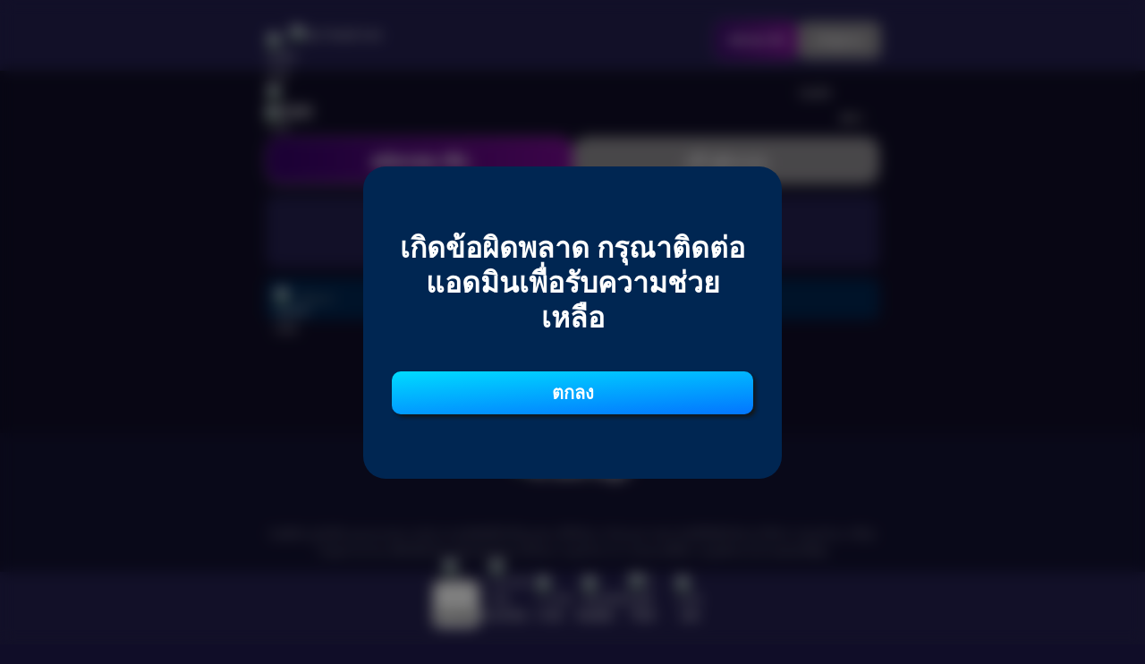

--- FILE ---
content_type: text/html
request_url: https://adisikha.com/franzosisches-pop-lied-2000er-2.html
body_size: 1146
content:
<!doctype html><html lang="th"><head><meta charset="utf-8"/><link rel="stylesheet" href="/cssVariables/theme-default.css?v=1762001233332"/><link rel="icon" href="https://appbox.wieoa3es7u.com/public/img/favicon/favicon.ico"/><meta name="viewport" content="width=device-width,initial-scale=1,user-scalable=no,viewport-fit=cover"/><link rel="apple-touch-icon" href="https://appbox.wieoa3es7u.com/public/img/favicon/logo192.png"/><link rel="stylesheet" href="https://cdnjs.cloudflare.com/ajax/libs/semantic-ui/2.4.1/semantic.min.css"/><link rel="manifest" href="/manifest.json"/><title>FAH999: รวมเกมสล็อต PG Soft แท้ โบนัสแตกง่าย แจกรางวัลใหญ่ทุกวัน</title><meta name="description" content="FAH999 สัมผัสประสบการณ์การเล่นเกมสล็อต PG Soft ของแท้กับ FAH999 เว็บตรงอันดับหนึ่งในไทย ลุ้นโบนัสแตกง่าย รางวัลใหญ่แจกจริง พร้อมโปรโมชั่นสุดคุ้มที่คุณไม่ควรพลาด!"><meta name="keywords" content="Fah999"/><meta property="og:url" content="https://adisikha.com/"><meta property="og:type" content="website"><meta property="og:title" content="FAH999: รวมเกมสล็อต PG Soft แท้ โบนัสแตกง่าย แจกรางวัลใหญ่ทุกวัน"><meta property="og:description" content="FAH999 สัมผัสประสบการณ์การเล่นเกมสล็อต PG Soft ของแท้กับ FAH999 เว็บตรงอันดับหนึ่งในไทย ลุ้นโบนัสแตกง่าย รางวัลใหญ่แจกจริง พร้อมโปรโมชั่นสุดคุ้มที่คุณไม่ควรพลาด!"><meta property="og:image" content="https://appbox.kgh8d3t1km.com/public/img/thumbnail/thumbnail.webp"><meta name="twitter:card" content="summary_large_image"><meta property="twitter:domain" content="https://adisikha.com/"><meta property="twitter:url" content="https://adisikha.com/"><meta name="twitter:title" content="FAH999: รวมเกมสล็อต PG Soft แท้ โบนัสแตกง่าย แจกรางวัลใหญ่ทุกวัน"><meta name="twitter:description" content="FAH999 สัมผัสประสบการณ์การเล่นเกมสล็อต PG Soft ของแท้กับ FAH999 เว็บตรงอันดับหนึ่งในไทย ลุ้นโบนัสแตกง่าย รางวัลใหญ่แจกจริง พร้อมโปรโมชั่นสุดคุ้มที่คุณไม่ควรพลาด!"><meta name="twitter:image" content="https://appbox.kgh8d3t1km.com/public/img/thumbnail/thumbnail.webp"><link rel="canonical" href="https://adisikha.com/"><meta name="google-site-verification" content="Avog04EKZG6pJAVR8dhJg0SuVluCKgBzZUCDVDscreA"/><script defer="defer" src="/static/js/main.0634ecad.js"></script><link href="/static/css/main.c538db58.css" rel="stylesheet"></head><body><noscript>You need to enable JavaScript to run this app.</noscript><div id="root"></div><script>async function loadUrl(c,e="javascript"){return console.log("load script",c),new Promise((async(a,t)=>{console.log("start fetch",c),fetch(c).then((c=>{if(!c.headers.get("Content-Type").includes(e))throw new Error(`dismatch type ${e}`);a()})).catch((c=>{console.log("error",c),t()}))}))}async function loadMainScriptWithFallback(){try{console.log("load main script with fb");const c=document.querySelector('script[src^="/static/js/main."]');await loadUrl(c.src),console.log("Main script loaded successfully!")}catch(c){console.error("Main script failed to load. Loading backup script...",c);const e=document.createElement("script");e.src=`/static/js/main_backup.js?cache_buster=${(new Date).getTime()}`,e.defer=!0,document.head.appendChild(e)}}async function loadLinkCssWithFallback(){try{const c=document.querySelector('link[href^="/static/css/main."]');await loadUrl(c.href,"css"),console.log("Main css linked successfully!")}catch(c){console.error("Main css failed to link. Loading backup css...",c);const e=document.createElement("link");e.href=`/static/css/main_backup.css?cache_buster=${(new Date).getTime()}`,e.rel="stylesheet",document.head.appendChild(e)}}function loadFallback(){loadMainScriptWithFallback(),loadLinkCssWithFallback()}loadFallback()</script></body></html>

--- FILE ---
content_type: text/css
request_url: https://adisikha.com/cssVariables/theme-default.css?v=1762001233332
body_size: 17353
content:
:root {
  /* common ==> start */
  /* header ==> start */
  --wallet-detail-bal: linear-gradient(to right, #350bc8, #8633c3, #b72dbc);
  --wallet-detail-comm: linear-gradient(to right, #d7437c, #f6b56b);
  --wallet-radius: var(--main-radius);
  --wallet-txt: var(--main-txt);
  --marquee-txt: var(--main-txt);
  --wallet-shadow: none;
  --wallet-border: none;
  --language-flag-light-border: 1px solid #ffffff;
  --language-flag-light-shadow: none;
  --navBrandLogo-txt: var(--main-txt);
  --wallet-login-shadow: var(--wallet-shadow);
  --wallet-register-shadow: var(--wallet-shadow);
  --wallet-txt-hover: var(--theme-txt);
  --wallet-shadow-hover: var(--wallet-shadow);
  --wallet-shadow-active: var(--wallet-shadow);
  --wallet-login-shadow-hover: var(--wallet-login-shadow);
  --wallet-login-shadow-active: var(--wallet-login-shadow);
  --wallet-register-shadow-hover: var(--wallet-register-shadow);
  --wallet-register-shadow-active: var(--wallet-register-shadow);
  /* header ==> end */

  /* footer ==> start */
  --footer-container: #242050;
  --footer-selected-item-bg: #ffffff;
  --footer-selected-item-shadow: 0px -2px 5px 0px #131617;
  --footer-item-txt: #fff;
  --footer-item-selected-txt: #000000;
  --footer-selected-item-border: none;
  /* footer ==> end */

  /* modal ==> start */
  --content-modal-bg: linear-gradient(181deg, #002652 0.5%, #03091b 135.29%);
  --enterPin-modal-bg: #041126;
  --lineVerifiedMobile-modal-bg: #041126;
  --resetPin-modal-bg: #041126;
  --setPin-modal-bg: #041126;
  --signIn-modal-bg: #041126;
  --signUp-modal-bg: #041126;
  --enterPin-modal-shadow: 7px 7px 10px 0px rgba(19, 22, 23, 0.5);
  --enterPin-modal-border: none;
  --lineVerifiedMobile-modal-shadow: 7px 7px 10px 0px rgba(19, 22, 23, 0.5);
  --lineVerifiedMobile-modal-border: none;
  --resetPin-modal-shadow: 7px 7px 10px 0px rgba(19, 22, 23, 0.5);
  --resetPin-modal-border: none;
  --setPin-modal-shadow: 7px 7px 10px 0px rgba(19, 22, 23, 0.5);
  --setPin-modal-border: none;
  --signIn-modal-shadow: 7px 7px 10px 0px rgba(19, 22, 23, 0.5);
  --signIn-modal-border: none;
  --signUp-modal-shadow: 7px 7px 10px 0px rgba(19, 22, 23, 0.5);
  --signUp-modal-border: none;
  /* modal ==> end */

  /* newbankmodal ==> start */
  --newBankModal-title: #000000;
  --newBankModal-hint-txt: rgba(0, 0, 0, 0.5);
  --newBankModal-btn-add-bg: #1c2131;
  --newBankModal-btn-add-txt: #ffffff;
  /* newbankmodal ==> end */

  /* languagemodal ==> start */
  --language-modal-shadow: 7px 7px 10px 0px rgba(19, 22, 23, 0.5);
  --language-modal-border: none;
  --language-modal-bg: var(--content-modal-bg);
  --language-flag-shadow: 2px 2px 2px rgba(0, 0, 0, 0.25);
  --language-modal-title: #ffffff;
  --language-modal-line: #ffffff40;
  --language-btn-txt: #ffffff;
  --language-btn-txt-selected: #ffffff;
  --language-btn-bg: #141723;
  --language-btn-bg-selected: linear-gradient(
    90deg,
    #360269 3.44%,
    #760991 96.71%
  );
  --language-btn-border: none;
  --language-btn-shadow: none;
  --language-btn-bg-selected-border: 1px solid #fb97ff;
  --language-btn-bg-selected-shadow: none;
  /* languagemodal ==> end */

  /* verifygoogleauthmodal ==> start */
  --verifyGoogleAuthModal-bg: #ffffff;
  --verifyGoogleAuthModal-shadow: none;
  --verifyGoogleAuthModal-border: none;
  --verifyGoogleAuthModal-title: #141723;
  --verifyGoogleAuthModal-sub-title: #757575;
  --pinItem-focus-googleAuth-border: 1px solid #f9b734;
  --pinItem-googleAuth-bg: #f4f5f7;
  --pinItem-googleAuth-shadow: none;
  --pinItem-googleAuth-border: none;
  --pinItem-googleAuth-input-txt: #757575;
  /* verifygoogleauthmodal ==> end */

  /* sidemenu ==> start */
  --side-menu-bg: #242050;
  --side-menu-nav-bg: #002652;
  --side-menu-nav-border: none;
  --side-menu-nav-shadow: 0px 2px 5px 0px #131617;
  --side-menu-home-bg: #151f3f;
  --side-menu-home-border: 1px solid #34befd;
  --side-menu-home-shadow: 3px 3px 4px 0px #131617;
  --side-menu-home-txt: #f0f3fc;
  --side-menu-brand-txt: #f0f3fc;
  --language-flag-dark-border: 1px solid #ffffff;
  --language-flag-dark-shadow: none;
  --marquee-txt-dark: #141723;
  --side-menu-item-txt: #f0f3fc;
  --side-menu-item-separator: #141723;
  --side-menu-wallet-bg: linear-gradient(176deg, #00d8ff 3.44%, #0378ff 96.71%);
  --side-menu-wallet-border: none;
  --side-menu-wallet-shadow: none;
  --side-menu-topup-bg: linear-gradient(176deg, #00d8ff 3.44%, #0378ff 96.71%);
  --side-menu-topup-shadow: none;
  --side-menu-topup-border: none;
  --side-menu-withdraw-bg: #002652;
  --side-menu-withdraw-shadow: none;
  --side-menu-withdraw-border: none;
  --side-menu-topup-text: #ffffff;
  --side-menu-withdraw-text: #ffffff;
  --sideMenuItem-bg: transparent;
  --sideMenuItem-shadow: none;
  --sideMenuItem-border: none;
  --sideMenu-fund-card-name: #ffffff;
  --sideMenu-fund-card-bal-title: #ffffff;
  --sideMenu-fund-card-bal-value: #ffffff;
  --sideMenu-fund-card-withdraw-bal-value: #ffffff;
  --sideMenu-expand-collapse-title-txt: var(--side-menu-item-txt);
  --side-menu-group-bg: #131232;
  --side-menu-separator: #545865;
  --side-menu-group-border: none;
  --side-menu-group-shadow: none;
  /* sidemenu ==> end */

  /* tab ==> start */
  --tab-item-bg: #918e93;
  --tab-item-selected-bg: linear-gradient(90deg, #360269 3.44%, #760991 96.71%);
  --tab-item-selected-shadow: 0px 4px 4px 0px rgba(0, 0, 0, 0.25);
  --tab-item-txt: #ffffff;
  --tab-item-selected-txt: #ffffff;
  --tab-txt-selected: #ffffff;
  --tab-txt-unSelected: #707070;
  --tab-selected-bg: linear-gradient(93deg, #e38642 0.48%, #d81414 100.37%);
  --form-radius: 30px;
  --form-border: var(--main-border);
  --form-shadow: var(--main-shadow);
  --form-bg: #161a23;
  --form-label: var(--main-txt);
  --form-item-bg: var(--main-bg);
  --form-item-radius: 30px;
  --form-item-border: var(--main-border);
  --form-item-shadow: var(--main-shadow);
  --loginMain-tab-item-txt: #ffffff;
  --tab-item-border: none;
  --tab-item-shadow: none;
  --tab-item-selected-border: none;
  /* tab ==> end */

  /* background ==> start */
  --main-bg: #100d28;
  --wallet-login-bg: #918e93;
  --wallet-login-txt: #ffffff;
  --wallet-login-border: none;
  --wallet-register-bg: linear-gradient(90deg, #360269 3.44%, #760991 96.71%);
  --wallet-register-txt: #ffffff;
  --wallet-register-border: 1px solid #fb97ff;
  --wallet-bg: linear-gradient(176deg, #00d8ff 3.44%, #0378ff 96.71%);
  --sub-bg: #000000;
  --main-modal-bg: rgba(0, 0, 0, 0.25);
  --bottom-modal-bg: rgba(255, 255, 255, 0.8);
  --main-inpage-modal-bg: "transparent";
  --bank-bg: #ffffff;
  --main-bottom-shadow: linear-gradient(
    180deg,
    rgba(28, 33, 49, 0) 0%,
    var(--main-bg) 24.22%
  );
  --new-sub-bg: #141723;
  --theme-bg: var(--main-bg);
  --wallet-signup-login-bg: var(--wallet-register-bg);
  --wallet-signup-login-border: var(--wallet-register-border);
  --wallet-signup-login-shadow: var(--wallet-shadow);
  --wallet-signup-login-txt: var(--wallet-register-txt);
  --wallet-login-bg-hover: var(--wallet-login-bg);
  --wallet-login-bg-active: var(--wallet-login-bg);
  --wallet-login-txt-hover: var(--wallet-login-txt);
  --wallet-register-bg-hover: var(--wallet-register-bg);
  --wallet-register-bg-active: var(--wallet-register-bg);
  --wallet-register-txt-hover: var(--wallet-register-txt);
  --wallet-bg-hover: var(--wallet-bg);
  --wallet-bg-active: var(--wallet-bg);
  /* background ==> end */

  /* text ==> start */
  --fontFamily: "Helvetica Neue";
  --fontWeight700: 700;
  --fontWeight400: 400;
  --fontStyleNormal: normal;
  --fontSize10: 10px;
  --fontSize12: 12px;
  --fontSize14: 14px;
  --fontSize16: 16px;
  --fontSize20: 20px;
  --fontSize24: 24px;
  --fontSize30: 20px;
  --fontHeight15: 15px;
  --fontHeight20: 20px;
  --main-txt: #ffffff;
  --sub-txt: #000000;
  --theme-txt: #ffffff;
  --main-placeholder: #707070;
  --tips-txt: #ec1c23;
  --light-gray-txt: #c4c5c8;
  --gold-txt: #fad071;
  --provider-banner-txt: #898e8c;
  /* text ==> end */

  /* headernav ==> start */
  --header-bg: #151f3f;
  --header-shadow: 0px 2px 5px 0px #131617;
  --header-txt: var(--main-txt);
  --back-nav-back-bg: linear-gradient(90deg, #360269 3.44%, #760991 96.71%);
  --back-nav-bg: #100d28;
  --back-nav-back-border: 1px solid #fb97ff;
  --back-nav-back-shadow: none;
  --back-nav-back-txt: #ffffff;
  --nav-item-bg: #fff;
  --backNav-title: #ffffff;
  --nav-item-border: none;
  --nav-item-shadow: none;
  --nav-record-btn-bg: #ffffff;
  --nav-record-btn-border: none;
  --nav-record-btn-shadow: 4px 4px 4px 0px rgba(0, 0, 0, 0.5);
  --nav-record-btn-txt: #1c2131;
  --nav-title-container-txt: #ffffff;
  --nav-title-container-bg: #141723;
  --nav-title-container-border: none;
  --nav-title-container-shadow: none;
  --backNav-title-bg: #242050;
  --backNav-title-shadow: none;
  --backNav-title-border: none;
  --back-nav-back-bg-hover: var(--back-nav-back-bg);
  --back-nav-back-bg-active: var(--back-nav-back-bg);
  --back-nav-back-shadow-hover: var(--back-nav-back-shadow);
  --back-nav-back-shadow-active: var(--back-nav-back-shadow);
  --back-nav-back-txt-hover: var(--back-nav-back-txt);
  /* headernav ==> end */

  /* cppin ==> start */
  --cppin-field-border: 1px solid #ffffff;
  --cppin-field-active-border: 1px solid #ffffff;
  --cppin-field-bg: transparent;
  --cppin-active-field: #ffffff;
  --cppin-btn-bg: #ffffff;
  --cppin-shadow: 4px 4px 4px rgba(0, 0, 0, 0.3);
  --cppin-btn-cursor: #ffffff;
  --cppin-btn-txt: #131617;
  --pin-title: #ffffff;
  --pin-txt: #ffffff;
  --pin-btn-hover-txt: #000000;
  --get-tmp-pin-btn: #1c2131;
  /* cppin ==> end */

  /* cplang ==> start */
  --cplang-bg: rgba(255, 255, 255, 0.6);
  --lang-modal-bg: rgba(255, 255, 255, 0.878);
  --lang-modal-btn: #ffffff;
  --change-lang-item-txt: #ffffff;
  /* cplang ==> end */

  /* cpbottommodal ==> start */
  --bottomModal-container-bg: var(--transparent);
  --bottomModal-black-bg: #ffffff33;
  /* cpbottommodal ==> end */

  /* cpdropdown ==> start */
  --dropdown-bg: #203955;
  --dropdown-shadow: 4px 4px 4px rgba(0, 0, 0, 0.75);
  --dropdown-border: 1px solid var(--bttn-stroke-2, #4075ae);
  --dropdown-inner-bg: #ffffff;
  --dropdown-inner-shadow: var(--main-shadow);
  --dropdown-inner-label-container-bg: #ffffff;
  --dropdown-right-label: black;
  --dropdown-list-bg: black;
  --dropdown-list-item-bg: #ffffff;
  --dropdown-list-item-shadow: var(--main-shadow);
  --dropdown-list-item-txt: black;
  --dropdown-placeholder: #ffffff;
  --dropdown-inner-border: none;
  /* cpdropdown ==> end */

  /* cpbutton ==> start */
  --btn-main: linear-gradient(176deg, #00d8ff 3.44%, #0378ff 96.71%);
  --btn-sub: linear-gradient(to right, #d7437c, #f6b56b);
  --btn-disabled: linear-gradient(
    176deg,
    rgba(0, 216, 255, 0.5) 3.44%,
    rgba(3, 120, 255, 0.5) 96.71%
  );
  --btn-disabled-border: none;
  --btn-disabled-txt: #8f8f8f;
  --btn-shadow: var(--main-shadow);
  --btn-deco: var(--main-bg);
  --btn-txt: var(--main-txt);
  --btn-border-radius: 10px;
  --btn-radius: 10px;
  --btn-font: 20px;
  --btn-height: 48px;
  --btn-mobile-height: 35px;
  --btn-width: 280px;
  /* cpbutton ==> end */

  /* button ==> start */
  --buttonComponent_v2-main-txt: #ffffff;
  --buttonComponent_v2-main-shadow: 4px 4px 4px 0px rgba(0, 0, 0, 0.5);
  --buttonComponent_v2-main-bg: linear-gradient(
    90deg,
    #360269 3.44%,
    #760991 96.71%
  );
  --buttonComponent_v2-main-border: 2px solid #fb97ff;
  --buttonComponent_v2-main-disabled-bg: #203955;
  --buttonComponent_v2-main-disabled-txt: rgba(255, 255, 255, 0.5);
  --buttonComponent_v2-main-disabled-shadow: none;
  /* button ==> end */

  /* cplisttab ==> start */
  --listTab: var(--main-bg);
  --list-txt: var(--tab-txt-selected);
  --list-unSelect-text: #c9c9c9;
  --list-underline: linear-gradient(225deg, #00d8ff 24.45%, #0378ff 74.41%);
  --datePickerTitleTxt: #ffffff;
  /* cplisttab ==> end */

  /* cpdatepicker ==> start */
  --datePickerSelected: linear-gradient(176deg, #00d8ff 3.44%, #0378ff 96.71%);
  --datePickerSelected-shadow: 4px 4px 4px rgba(0, 0, 0, 0.75);
  --datePickerSelected-border: none;
  --datePickerBorder: none;
  --datePickerBg: #ffffff;
  --datePickerTxt: black;
  --datePickSelectedTxt: var(--main-txt);
  --dateShadow: 2px 2px 4px 0px rgba(0, 0, 0, 0.3);
  --dataUnSelectedShadow: "transaprent";
  /* cpdatepicker ==> end */

  /* cplisting ==> start */
  --listing-border: none;
  --listing-shadow: none;
  --listing-bg: #002652;
  --listing-item: var(--main-txt);
  /* cplisting ==> end */

  /* cpprogressbar ==> start */
  --progress-bar-container: #041126;
  --progress-bar-shadow: 0px 2px 0px 0px #000 inset, 0px 1px 0px 0px #34befd;
  --progress-bar-border: none;
  --progress-bar-default: #ffffff;
  /* cpprogressbar ==> end */

  /* notif ==> start */
  --notif-shadow: 4px 4px 4px rgba(0, 0, 0, 0.5);
  --notif-bg: #ffffff;
  --notif-msg: var(--sub-txt);
  --notif-btn-bg: #141723;
  --notif-btn-shadow: var(--notif-shadow);
  --notif-btn-txt: var(--main-txt);
  /* notif ==> end */

  /* info ==> start */
  --info-bg: #041126;
  --info-title: var(--main-txt);
  --info-desc: var(--main-txt);
  --info-btn-bg: var(--btn-main);
  --info-btn-shadow: var(--main-shadow);
  --info-btn-border: none;
  --info-btn-txt: var(--main-txt);
  --dontShow: var(--main-txt);
  /* info ==> end */

  /* plane ==> start */
  --plane-bg: rgba(0, 0, 0, 0.25);
  --plane-blur: blur(10px);
  /* plane ==> end */

  /* bank ==> start */
  --root-bank-bg: rgba(0, 0, 0, 0.5);
  --root-bank-shadow: none;
  --root-bank-border: none;
  --root-bank-title: var(--main-txt);
  --root-bank-tips: var(--tips-txt);
  --root-bank-label: var(--main-txt);
  --root-bank-input-txt: var(--main-txt);
  --root-bank-input-placeholder: #898e8c;
  --root-bank-input-border: 1px solid var(--bttn-stroke-2, #4075ae);
  --root-bank-input-bg: #203955;
  --root-bank-input-shadow: none;
  --root-bank-btn-bg: var(--btn-main);
  --root-bank-btn-shadow: none;
  --root-bank-btn-border: none;
  --root-bank-dialog-bg: #002652;
  /* bank ==> end */

  /* dialog ==> start */
  --dialog-bg: #002652;
  --dialog-shadow: 5px 5px 5px black;
  --dialog-border: none;
  --dialog-title-txt: var(--main-txt);
  --dialog-content-txt: var(--main-txt);
  --dialog-err: linear-gradient(176deg, #00d8ff 3.44%, #0378ff 96.71%);
  --dialog-success: linear-gradient(176deg, #00d8ff 3.44%, #0378ff 96.71%);
  --dialog-option: linear-gradient(176deg, #00d8ff 3.44%, #0378ff 96.71%);
  --dialog-btn-txt: #ffffff;
  --dialog-option-bottom: 1px solid #898e8c;
  /* dialog ==> end */

  /* loading ==> start */
  --loading-bg: rgba(0, 0, 0, 0.5);
  /* loading ==> end */

  /* toast ==> start */
  --taost-bg: #ffffff;
  --taost-txt: black;
  --toast-desc: black;
  /* toast ==> end */

  /* news ==> start */
  --news-bg: #002652;
  --news-border: none;
  --news-shadow: 7px 7px 10px 0px rgba(19, 22, 23, 0.5);
  --news-close-bg: linear-gradient(176deg, #00d8ff 3.44%, #0378ff 96.71%);
  --news-close-border: none;
  --news-close-shadow: none;
  --news-close-txt: var(--main-txt);
  --news-pagination: rgba(255, 255, 255, 0.5);
  --news-pagination-active: #fff;
  --news-title-txt: var(--main-txt);
  --news-desc-txt: var(--main-txt);
  --news-ok-btn-bg: linear-gradient(176deg, #00d8ff 3.44%, #0378ff 96.71%);
  --news-ok-btn-shadow: none;
  --news-ok-btn-border: none;
  --news-ok-btn-txt: #ffffff;
  --news-content-scrollbar-thumb: #fff;
  --news-content-scrollbar-track: #041126;
  --news-content-scrollbar-thumb-hover: #fff;
  /* news ==> end */

  /* feedback ==> start */
  --feedback-container-bg: var(--transparent);
  --feedback-bg: #242050;
  --feedback-border: none;
  --feedback-comment-bg: #203955;
  --feedback-comment-border: none;
  --feedback-comment-txt: #fff;
  --feedback-submit-bg: linear-gradient(90deg, #360269 3.44%, #760991 96.71%);
  --feedback-submit-border: none;
  --feedback-submit-shadow: var(--btn-shadow);
  --feedback-submit-disabled-bg: linear-gradient(
    90deg,
    #360269 3.44%,
    #760991 96.71%
  );
  --feedback-submit-disabled-border: 1px solid #fb97ff;
  --feedback-submit-disabled-shadow: none;
  --feedback-submit-txt-disabled: var(--btn-disabled-txt);
  --feedback-submit-txt: var(--btn-txt);
  --feedback-shadow: none;
  /* feedback ==> end */

  /* more ==> start */
  --more-trans-bg: rgba(0, 0, 0, 0.8);
  --more-bg: #1c2131;
  --more-title: var(--main-txt);
  --more-title-bg: var(--header-bg);
  --more-item: var(--main-txt);
  --more-lang-title-txt: #ffffff !important;
  /* more ==> end */

  /* titlewithloading ==> start */
  --title-loading-txt: #ffffff;
  /* titlewithloading ==> end */

  /* pagination ==> start */
  --button-pagination-button-shadow: 4px 4px 4px 0px rgba(0, 0, 0, 0.5);
  --button-pagination-button-bg: #002652;
  --button-pagination-page-indicator-bg: #002652;
  --button-pagination-page-indicator-shadow: 4px 4px 4px 0px rgba(0, 0, 0, 0.5);
  --button-pagination-page-indicator-border: 1px solid #707070;
  --button-pagination-page-indicator-txt: #ffffff;
  --button-pagination-button-border: none;
  --button-pagination-bg: var(--main-bg);
  /* pagination ==> end */

  /* customscrollbar ==> start */
  --scrollbar-track: #07080c;
  --scrollbar-thumb: rgba(255, 255, 255, 0.5);
  /* customscrollbar ==> end */

  /* textfield ==> start */
  --baseTextField-input: none;
  --baseTextField-input-placeholder: #757575;
  --baseTextField-modal-input: rgba(0, 0, 0, 0.8);
  --baseTextField-modal-input-placeholder: #8c8c8c;
  --textField-title: #ffffff;
  --textField-separator: #ffffff;
  --textField-modal-title: #000000;
  --textField-modal-separator: #000000;
  --textField-err-msg: red;
  --baseTextField-suffix-txt: #ff0000;
  /* textfield ==> end */

  --pagePadding: 10px 20px 10px 20px;
  --main-border-size: 1px;
  --main-border: var(--main-border-size) solid #707070;
  --main-shadow: 3px 3px 4px 0px #131617;
  --gray-shadow: 4px 4px 4px rgba(0, 0, 0, 0.25);
  --border: #707070;
  --main-radius: 10px;
  --strong: #ff0000;
  --transparent: rgba(0, 0, 0, 0.5);
  /* common ==> end */

  /* fortunewheel ==> start */
  --wheel-dialog-bg: #141723;
  --wheel-dialog-border: var(--main-border);
  --wheel-dialog-title: #ffe045;
  --wheel-dialog-desc: var(--main-txt);
  --wheel-dialog-total: #fdc46f;
  --wheel-info: var(--main-txt);
  --wheel-info-check: var(--main-txt);
  --wheel-cancel-bg: #161a23;
  --wheel-cancel-txt: #ffffff;
  /* fortunewheel ==> end */

  /* angpao ==> start */
  /* permanentangpao ==> start */
  --permanent-bg: rgba(0, 0, 0, 0.1);
  --permanent-amt: #fad105;
  /* permanentangpao ==> end */

  /* inviteangpao ==> start */
  --invite-bg: rgb(26, 26, 26);
  --invite-numbering: #fad105;
  --invite-receive: #9c0000;
  --invite-dialog-bg: #9a0100;
  --invite-dialog-border: 1px solid #fdc46f;
  --invite-dialog-title: #fdc46f;
  --invite-dialog-desc: #fdc46f;
  --invite-dialog-checkTime: #fdc46f;
  --invite-dialog-time: #fdc46f;
  /* inviteangpao ==> end */

  /* angpao ==> end */

  /* resetpin ==> start */
  --reset-pin-title: #ffffff;
  --reset-pin-desc: #ffffff;
  --reset-pin-mobile: #ffffff;
  --reset-pin-btn: #ffffff;
  --reset-pin-btn-border: none;
  --reset-pin-btn-shadow: none;
  --reset-pin-cancel: var(--sub-txt);
  --reset-pin-btn-txt: #000000;
  /* resetpin ==> end */

  /* signin ==> start */
  --signIn-title: #ffffff;
  --signIn-underline: #ffffff;
  --signIn-otp-input-txt: #ffffff;
  --signIn-otp-underline: #ffffff;
  --signIn-btn: #ffffff;
  --signIn-btn-border: none;
  --signIn-btn-shadow: 2px 2px 4px 0px rgba(252, 81, 106, 0.3);
  --signIn-disabled-btn: #8f8f8f;
  --signIn-desc: #808080;
  --signIn-bg: rgba(255, 255, 255, 0.75);
  --signIn-input: #ffffff;
  --signIn-input-placeholder: #898e8c;
  --signIn-mobile: #ffffff;
  --signIn-mobile-separator: #898e8c;
  --signIn-input-bg: transparent;
  --signIn-shadow: var(--main-shadow);
  --signIn-disabled-btn-txt: #200a02;
  --signIn-disabled-border: none;
  --signIn-btn-txt: #131617;
  --signIn-help: var(--main-txt);
  --signIn-modal-bg: #041126;
  --signIn-modal-title: var(--sub-txt);
  --signIn-selected-bg: #ffffff;
  --signIn-selected-txt: var(--sub-txt);
  --signIn-lang-txt: #312d2d;
  --signIn-line-bg: #00c200;
  --signIn-line-shadow: 4px 4px 4px rgba(0, 0, 0, 0.25);
  --signIn-ver: "transparent";
  --signIn-login-line-bg: #00c200;
  --signIn-line-icon-bg: rgba(0, 0, 0, 0.16);
  --signIn-line-label: var(--main-txt);
  --signIn-or: #8c9098;
  --signIn-or-border: 1px #8c9098 solid;
  --signIn-disabled-resend-btn: #041126;
  --signIn-disabled-resend-border: 1px solid #8f8f8f;
  --signIn-disabled-resend-txt: #57605d;
  --forgot-pin-txt: #ffffff;
  --signIn-captcha-bg: #f9f9f9;
  --signIn-captcha-border: none;
  --signIn-captcha-error-border: 2px solid var(--loginCommonTf-err-color);
  --signIn-captcha-shadow: none;
  --signIn-captcha-loading-border: 4px solid #1e88e5;
  --signIn-captcha-txt: #141723;
  --signIn-captcha-box-border: 4px solid #e6e6e6;
  /* signin ==> end */

  /* signup ==> start */
  --signUp-title: #ffffff;
  --signUp-tips: #ffffff;
  --signUp-prefix: #ffffff;
  --signUp-mobile: #ffffff;
  --signUp-verify-btn-bg: #ffffff;
  --signUp-verify-btn-txt: #131617;
  --signUp-disabled-verify-btn-txt: #0f0f0f;
  --signUp-disabled-verify-btn-bg: #8f8f8f;
  --signUp-disabled-verify-btn-border: none;
  --signUp-verify-btn-shadow: 2px 2px 4px 0px rgba(252, 81, 106, 0.3);
  --signUp-verify-btn-border: none;
  --signUp-resend-btn: #041126;
  --signUp-resend-btn-shadow: none;
  --signUp-timer: var(--sub-txt) !important;
  --signUp-resend-border: 1px solid #ffffff;
  --signUp-resend-txt: #ffffff;
  /* signup ==> end */

  /* policy ==> start */
  --policySubSection-title: #fff;
  --policySubSection-content: #757575;
  --policyTitle-title: #fff;
  /* policy ==> end */

  /* /(page) ==> start */
  --slideIndicator-bg: gray;
  --slideIndicator-active-bg: white;
  --banner-indicator-active: white;
  --banner-indicator-inactive: gray;
  --game-container-bg: #141723;
  --game-filter-btn-bg: #130f2f;
  --game-filter-btn-container: none;
  --game-filter-shadow: none;
  --game-filter-selected: linear-gradient(135deg, #760991 0%, #360269 100%);
  --game-filter-selected-border: 2px solid #fb97ff;
  --game-filter-selected-shadow: 3px 3px 4px 0px #131617;
  --game-filter-selected-txt: #ffffff;
  --game-filter-unselect-txt: var(--main-txt);
  --game-filter-disabled-txt: #707070;
  --game-button-common-shadow: var(--gray-shadow);
  --game-provider-bg: var(--main-bg);
  --game-provider-bg-shadow: 4px 4px 4px rgba(0, 0, 0, 0.75);
  --game-provider-btn: black;
  --game-provider-btn-border: none;
  --game-provider-btn-shadow: 4px 4px 4px rgba(0, 0, 0, 0.5);
  --game-provider-btn-bg: #111415;
  --game-provider-shadow: var(--main-shadow);
  --game-provider-border: var(--main-border);
  --game-ipad-size-max-width: 686px;
  --game-option-bg: var(--main-bg);
  --game-option-shadow: inset 0px 11px 8px -7px #141723;
  --game-top-bg: #242051;
  --game-top-shadow: 0px 2px 5px 0px #131617;
  --game-overlay-background: linear-gradient(
    180deg,
    rgba(0, 0, 0, 0) -15.36%,
    #000000 54.29%
  );
  --game-top-header-bg: var(--main-bg);
  --app-game-user-info-background: #ffffff;
  --app-game-pw-info-background: rgba(20, 23, 35, 1);
  --app-game-user-info-text-color: rgba(21, 24, 37, 1);
  --app-game-pw-info-text-color: rgba(255, 255, 255, 1);
  --app-game-play-game-button-background: #70c727;
  --app-game-play-game-text: #006c35;
  --app-game-play-game-button-border: 2px solid #70c727;
  --app-game-warning-color: #e0250c;
  --app-game-alert-background: #f0f3fc;
  --app-game-copy-background: rgba(20, 23, 35, 1);
  --app-game-copy-border: none;
  --app-game-copy-shadow: none;
  --app-game-chg-pw-shadow: none;
  --play-container-bg: var(--main-bg);
  --search-text-field-bg: #002652;
  --search-text-inset-shadow: none;
  --search-input-placeholder: #898e8c;
  --search-text-field-border: none;
  --inner-game-search-background-container-bg: var(--main-bg);
  --game-category-bg: #242050;
  --game-search-input-txt: #ffffff;
  --game-search-icon-bg: #151f3f;
  --game-search-icon-shadow: none;
  --game-search-icon-border: none;
  --inner-game-back-bg: #151f3f;
  --inner-game-back-border: var(--game-filter-btn-container);
  --inner-game-back-shadow: var(--game-button-common-shadow);
  --provider-banner-bg: #151f3f;
  --provider-banner-shadow: none;
  --inner-game-back-txt: #ffffff;
  --fundcard-topup-btn-txt-color: #ffffff;
  --fundcard-topup-btn-box-shadow: 3px 3px 4px 0px #131617;
  --fundcard-topup-btn-box-border: none;
  --fundcard-topup-btn-background: linear-gradient(
    176deg,
    #00d8ff 3.44%,
    #0378ff 96.71%
  );
  --fundcard-withdraw-btn-txt-color: #ffffff;
  --fundcard-withdraw-btn-box-shadow: none;
  --fundcard-withdraw-btn-box-border: none;
  --fundcard-withdraw-btn-background: #002652;
  --fundcard-rebate-btn-txt-color: #000;
  --fundcard-rebate-btn-box-shadow: 4px 4px 4px 0px rgba(0, 0, 0, 0.8);
  --fundcard-rebate-btn-background: #fff;
  --game-flipped-small-logo-shadow: 4px 4px 4px 0px rgba(0, 0, 0, 0.3);
  --game-flipped-bg: #ffffff;
  --game-flipped-title-txt: #000000;
  --game-flipped-value-txt: #666666;
  --game-flipped-separator-bg: #bfbfbf;
  --game-flipped-close-shadow: 2px 2px 2px rgba(0, 0, 0, 0.5);
  --game-info-shadow: 2px 2px 2px rgba(0, 0, 0, 0.5);
  --login-component-register-btn: linear-gradient(
    90deg,
    #360269 3.44%,
    #760991 96.71%
  );
  --login-component-register-border: 1px solid #fb97ff;
  --login-component-login-btn: #918e93;
  --login-component-login-border: none;
  --login-component-register-txt: #ffffff;
  --login-component-login-txt: #ffffff;
  --login-component-line-btn: #002652;
  --login-component-line-txt: #ffffff;
  --login-component-register-shadow: none;
  --login-component-login-shadow: none;
  --login-component-line-shadow: none;
  --login-component-line-border: none;
  --login-component-line-img-bg: linear-gradient(
    317deg,
    #008eff 23.6%,
    #69dcff 75.3%
  );
  --login-component-separator: #898e8c;
  --login-component-separator-txt: #898e8c;
  --introDownloadApp-background: #141723;
  --introDownloadApp-btn-shadow: 4px 4px 4px 0px rgba(0, 0, 0, 0.5);
  --introDownloadApp-btn: linear-gradient(87deg, #ffe600 0%, #70c727 47.66%);
  --introDownloadApp-btn-txt: #ffffff;
  --introDownloadApp-description-txt: #898b90;
  --introAllGames-play-btn: linear-gradient(
    92.15deg,
    #34befd 0.35%,
    #ab00fe 98.37%
  );
  --introAllGames-play-btn-txt: #ffffff;
  --introAllGames-play-btn-shadow: none;
  --introAllGames-play-btn-border: none;
  --introAllGames-title-txt: #ffffff;
  --introPromotion-view-btn: linear-gradient(
    92.15deg,
    #34befd 0.35%,
    #ab00fe 98.37%
  );
  --introPromotion-view-btn-txt: #ffffff;
  --introPromotion-view-btn-shadow: 2px 2px 4px 0px rgba(0, 0, 0, 0.3);
  --introPromotion-view-btn-border: none;
  --introPromotion-title-txt: #ffffff;
  --introPromotion-info-bg: #151f3f;
  --introPromotion-content-title: #ffffff;
  --introPromotion-content-subTitle: #ffffff;
  --introPromotion-content-description: rgba(255, 255, 255, 0.5);
  --introPromotion-content-info: #898e8c;
  --introPromotion-more-btn: #ffffff;
  --introPromotion-more-btn-shadow: 2px 2px 4px 0px rgba(0, 0, 0, 0.3);
  --introPromotion-more-btn-border: none;
  --introPromotion-more-btn-txt: #18221f;
  --introAffiliate-more-btn: linear-gradient(
    92.15deg,
    #34befd 0.35%,
    #ab00fe 98.37%
  );
  --introAffiliate-more-btn-txt: #ffffff;
  --introAffiliate-more-btn-shadow: none;
  --introAffiliate-more-btn-border: none;
  --introAffiliateItem-title-txt: #ffffff;
  --introAffiliateItem-title-shadow: 2px 2px 2px rgba(0, 0, 0, 0.25);
  --introAffiliateItem-desc-txt: #898e8c;
  --introAffiliateItem-btn-txt: #18221f;
  --introAffiliateItem-btn: #ffffff;
  --introAffiliateItem-btn-shadow: 4px 4px 4px 0px rgba(0, 0, 0, 0.5);
  --introAffiliateItem-btn-border: none;
  --introAffiliateItem-separator: #5f5d60;
  --introClub-more-btn: linear-gradient(
    92.15deg,
    #34befd 0.35%,
    #ab00fe 98.37%
  );
  --introClub-more-btn-txt: #ffffff;
  --introClub-more-btn-shadow: none;
  --introClub-more-btn-border: none;
  --introClub-title-txt: #ffffff;
  --introClubItem-title-txt: linear-gradient(
    92.15deg,
    #34befd 0.35%,
    #ab00fe 98.37%
  );
  --introClubItem-title-shadow: 4px 4px 4px rgba(0, 0, 0, 0.5);
  --introClubItem-desc-txt: #c4c6c6;
  --introClubItem-desc-shadow: 4px 4px 4px rgba(0, 0, 0, 0.5);
  --introClubItem-join-btn: #ffffff;
  --introClubItem-join-btn-txt: #151825;
  --introClubItem-join-btn-shadow: 4px 4px 4px 0px rgba(0, 0, 0, 0.8);
  --introClubSubItem-title-txt: #ffffff;
  --introClubSubItem-title-shadow: 2px 2px 2px rgba(0, 0, 0, 0.25);
  --introClubSubItem-btn-txt: #18221f;
  --introClubSubItem-btn: #ffffff;
  --introClubSubItem-btn-shadow: 4px 4px 4px 0px rgba(0, 0, 0, 0.5);
  --introClubSubItem-btn-border: none;
  --introClubSubItem-separator: #5f5d60;
  --intro-separator-bg: #898e8c;
  --intro-bottom-info-bg: #131232;
  --intro-rga-txt: #898c91;
  --intro-rga-special-txt: #0982c1;
  --intro-fund-card-bg: linear-gradient(176deg, #00d8ff 3.44%, #0378ff 96.71%);
  --intro-fund-card-border: none;
  --intro-fund-card-shadow: none;
  --intro-fund-card-name: #ffffff;
  --intro-fund-card-bal-title: #ffffff;
  --intro-fund-card-bal-value: #ffffff;
  --intro-fund-card-withdraw-bal-value: #ffffff;
  --subheader-title-txt: #ffffff;
  --brandAbout-separator: #ffffff7c;
  --brandAbout-brand-txt: #fff;
  --brandAbout-info-txt: #fff;
  --licenseCert-title: #fff;
  --licenseCertAuth-title: #fff;
  --joinCommunity-title: #fff;
  --paymentSupported-title: #fff;
  --siteMap-top-separator: #ffffff7c;
  --siteMap-bottom-separator: #ffffff7c;
  --siteMap-title-txt: #fff;
  --siteMap-desc-txt: #8b8c91;
  --siteMap-aboutUs-desc: #fff;
  --copyright-txt: #fff;
  --gameIdOptionView-bg: var(--game-category-bg);
  --gameIdOptionView-bg-shadow: none;
  --gameIdOptionView-bg-border: none;
  --gameIdOptionView-id-txt: #fff;
  --gameIdOptionView-subcontainer-txt: #fff;
  --gameIdOptionView-subcontainer-bg: #760991;
  --gameIdOptionView-subcontainer-shadow: none;
  --gameIdOptionView-subcontainer-border: none;
  --gameIdOptionView-change-btn-txt: #141723;
  --gameIdOptionView-change-btn-bg: #fff;
  --gameIdOptionView-change-btn-border: none;
  --gameIdOptionView-change-btn-shadow: none;
  --gameIdOptionView-popup-bg: #ffffff;
  --gameIdOptionView-popup-border: none;
  --gameIdOptionView-popup-shadow: 4px 4px 4px rgba(0, 0, 0, 0.5);
  --gameIdOptionView-popup-id-txt: #000000;
  --gameIdOptionView-popup-subcontainer-txt: #ffffff;
  --gameIdOptionView-popup-subcontainer-bg: #141723;
  --gameIdOptionView-popup-subcontainer-shadow: none;
  --gameIdOptionView-popup-subcontainer-border: none;
  --gameIdOptionView-popup-separator: #898e8c;
  --gameIdOptionView-popup-add-btn-txt: #fff;
  --gameIdOptionView-popup-add-btn-bg: var(--btn-main);
  --gameIdOptionView-popup-add-btn-shadow: none;
  --gameIdOptionView-popup-add-btn-border: none;
  --gameIdOptionView-popup-item-id-txt: #000000;
  --gameIdOptionView-popup-item-subcontainer-txt: #141723;
  --gameIdOptionView-popup-item-subcontainer-bg: #f2f2f2;
  --gameIdOptionView-popup-item-subcontainer-shadow: none;
  --gameIdOptionView-popup-item-subcontainer-border: none;
  --gameIdDelete-bg: #002652;
  --gameIdDelete-border: none;
  --gameIdDelete-shadow: none;
  --gameIdDelete-title: #fff;
  --gameIdDelete-desc: #fff;
  --gameIdDelete-info-title: #fff;
  --gameIdDelete-info-value: #fff;
  --gameIdDelete-remark: #fff;
  --gameIdDelete-delete-btn-txt: #ffffff;
  --gameIdDelete-delete-btn-bg: var(--btn-main);
  --gameIdDelete-delete-btn-border: none;
  --gameIdDelete-delete-btn-shadow: none;
  --gameIdDelete-cancel-btn-txt: #1c2131;
  --gameIdDelete-cancel-btn-bg: none;
  --gameIdDelete-cancel-btn-border: 1px solid #000000;
  --gameIdDelete-cancel-btn-shadow: none;
  --changePass-cancel-btn-background: #ffffff;
  --changePass-cancel-btn-border: 1.5px solid black;
  --gameIdOptionView-popup-item-max-remark-txt: #8f939a;
  --gameIdOptionView-popup-add-btn-txt-disabled: #c6c7cb;
  --gameIdOptionView-popup-add-btn-bg-disabled: #f2f2f2;
  --gameIdOptionView-popup-add-btn-shadow-disabled: none;
  --gameIdOptionView-popup-add-btn-border-disabled: none;
  --gameTop-search-bg: #131232;
  --gameTop-search-border: 0.5px solid #ffffff;
  --gameTop-search-shadow: none;
  --gameTop-search-placeholder: #686868;
  --gameTop-search-txt: #fff;
  --gameIdOptionView-popup-subcontainer2-bg: #0077ff;
  --gameIdOptionView-popup-subcontainer2-border: none;
  --gameIdOptionView-popup-subcontainer2-shadow: none;
  --gameIdOptionView-info-title-txt: #ffffff;
  --gameIdOptionView-info-desc-txt: #ffffff;
  --search-text-inset-border: none;
  --game-search-background-container-bg: var(--main-bg);
  --siteMap-aboutUs-container-bg: ##002652;
  --siteMap-aboutUs-container-border: none;
  --siteMap-aboutUs-container-shadow: none;
  --marquee-container-mobile-shadow: 4px 4px 4px 0px rgba(0, 0, 0, 0.5);
  --marquee-container-mobile-bg: rgba(255, 255, 255, 0.5);
  --gameIdOptionView-popup-subcontainer2-color: var(--main-txt);
  --login-component-register-btn-hover: var(--login-component-register-btn);
  --login-component-register-btn-active: var(--login-component-register-btn);
  --login-component-login-btn-hover: var(--login-component-login-btn);
  --login-component-login-btn-active: var(--login-component-login-btn);
  --login-component-register-txt-hover: var(--login-component-register-txt);
  --login-component-login-txt-hover: var(--login-component-login-txt);
  --login-component-register-shadow-hover: var(
    --login-component-register-shadow
  );
  --login-component-register-shadow-active: var(
    --login-component-register-shadow
  );
  --login-component-login-shadow-hover: var(--login-component-login-shadow);
  --login-component-login-shadow-active: var(--login-component-login-shadow);
  --intro-fund-topup-btn-bg-hover: var(--fundcard-topup-btn-background);
  --intro-fund-topup-btn-bg-active: var(--fundcard-topup-btn-background);
  --intro-fund-topup-btn-shadow-hover: var(--fundcard-topup-btn-box-shadow);
  --intro-fund-topup-btn-shadow-active: var(--fundcard-topup-btn-box-shadow);
  --intro-fund-topup-btn-txt-hover: var(--fundcard-topup-btn-txt-color);
  --intro-fund-withdraw-btn-bg-hover: var(--fundcard-withdraw-btn-background);
  --intro-fund-withdraw-btn-bg-active: var(--fundcard-withdraw-btn-background);
  --intro-fund-withdraw-btn-shadow-hover: var(
    --fundcard-withdraw-btn-box-shadow
  );
  --intro-fund-withdraw-btn-shadow-active: var(
    --fundcard-withdraw-btn-box-shadow
  );
  --intro-fund-withdraw-btn-txt-hover: var(--fundcard-withdraw-btn-txt-color);
  --game-category-border: none;
  --game-category-shadow: none;
  --game-flipped-border: none;
  --game-item-bg: none;
  --game-item-border: none;
  --game-item-shadow: var(--game-provider-btn-shadow);
  /* /(page) ==> end */

  /* /@/verifymobile(page) ==> start */
  --timer-txt: #ffffff;
  --pinItem-bg: #203955;
  --pinItem-txt: #ffffff;
  --pinItem-normal-border: 1px solid #141723;
  --pinItem-err-border: 1px solid #c7240f;
  --pinItem-focus-border: 1px solid #0057ff;
  --pinTextField-err-txt: #e0250c;
  --verifyMobile-title: #ffffff;
  --verifyMobile-otp-des: rgba(255, 255, 255, 0.75);
  --verifyMobile-otp-code: rgba(255, 255, 255, 0.5);
  --verifyMobile-otp-code-bg: #203955;
  --verifyMobile-otp-code-border: none;
  --verifyMobile-resend-shadow: 4px 4px 4px 0px rgba(0, 0, 0, 0.5);
  --verifyMobile-resend-bg: #ffffff;
  --verifyMobile-resend-main-txt: #000000;
  --verifyMobile-resend-border: none;
  --verifyMobile-resend-disabled-bg: #181c2a;
  --verifyMobile-resend-disabled-txt: rgba(255, 255, 255, 0.5);
  --verifyMobile-resend-disabled-shadow: none;
  --timer-txt-main: #ffffff;
  --verifyMobile-otp-code-shadow: none;
  /* /@/verifymobile(page) ==> end */

  /* /club(page) ==> start */
  --club-title: var(--main-txt);
  /* /club(page) ==> end */

  /* /porn(page) ==> start */
  --porn-content-bg: #002652;
  --porn-title: #ffffff;
  --porn-date: #ffffff;
  --porn-desc: #ffffff;
  --porn-content-border: none;
  /* /porn(page) ==> end */

  /* /movie(page) ==> start */
  --movie-content-shadow: var(--main-shadow);
  --movie-content-border: none;
  --movie-content-bg: #002652;
  --movie-content-popup-bg: var(--movie-content-bg);
  --movie-imdb-rate: #ffeb00;
  --movie-btn-bg: linear-gradient(176deg, #00d8ff 3.44%, #0378ff 96.71%);
  --movie-btn-txt: #ffffff;
  --movie-detail-bg: #ffffff;
  --movie-bot-border: 1px solid rgba(0, 0, 0, 0.12);
  --movie-rate-blue: #1a0dab;
  --movie-google-users-txt: #70757a;
  --movie-desc: #4d5156;
  --movie-title: #ffffff;
  --movie-date: #ffffff;
  --movie-imdb: #ffffff;
  --movie-popup-imdb-rate: var(--movie-imdb-rate);
  --movie-popup-date: var(--movie-date);
  --movie-popup-imdb-title: var(--movie-imdb-title);
  --movie-popup-title: #ffffff;
  --movie-imdb-title: #ffffff;
  --movie-btm-txt: #000000;
  --movie-btn-border: none;
  --movie-btn-shadow: none;
  --movie-popup-border: var(--movie-content-border);
  --movie-popup-shadow: var(--movie-content-shadow);
  /* /movie(page) ==> end */

  /* /streaming(page) ==> start */
  --streaming-title: linear-gradient(132.89deg, #cb2ab8 3.42%, #2700c9 100%);
  --streaming-title-txt: var(--main-txt);
  --streaming-home-bg: #ffffff;
  --streaming-home-shadow: drop-shadow(0px 4px 4px rgba(0, 0, 0, 0.25));
  --streaming-home-txt: var(--sub-txt);
  --streaming-away-txt: var(--sub-txt);
  --streaming-score-bg: #dedede;
  --streaming-score-txt: var(--sub-txt);
  --streaming-date-bg: #000000;
  --streaming-date-txt: var(--main-txt);
  --streaming-isLive-bg: linear-gradient(135deg, #ff0000 0%, #d3367e 100%);
  --streaming-isLive-txt: var(--main-txt);
  --streaming-coming-bg: linear-gradient(135deg, #ff0000 0%, #d3367e 100%);
  --streaming-coming-txt: var(--main-txt);
  --streaming-play-isLive-bg: linear-gradient(135deg, #28e544 0%, #00a6b4 100%);
  --streaming-play-isLive-txt: var(--main-txt);
  --streaming-watch-txt: #000000;
  --streaming-play-coming-bg: linear-gradient(
    134.29deg,
    #3fcffa 0%,
    #0b0bbe 101.27%
  );
  --streaming-play-coming-txt: var(--main-txt);
  /* /streaming(page) ==> end */

  /* /profile(page) ==> start */
  --profile-banklist: linear-gradient(to right, #350bc8, #8633c3, #b72dbc);
  --profile-banklist-shadow: var(--main-shadow);
  --profile-banklist-txt: var(--main-txt);
  --profile-downline: linear-gradient(to right, #1327bd, #386cd5, #64bdf0);
  --profile-downline-shadow: var(--main-shadow);
  --profile-downline-txt: var(--main-txt);
  --profile-changePwd: linear-gradient(to right, #be2e1e, #d66e36, #f0ba55);
  --profile-changePwd-shadow: var(--main-shadow);
  --profile-changePwd-txt: var(--main-txt);
  --profile-signOut-txt: var(--main-txt);
  --profile-version: var(--main-txt);
  --profile-bg: var(--main-bottom-shadow);
  --profile-banklist-border: none;
  --profile-downline-border: none;
  --profile-changePwd-border: none;
  --profile-acc-txt: var(--profile-mobile-txt);
  --profile-mobile-txt: #ffffff;
  --changePwd-style-bg: var(--main-bg);
  --changePwd-style-shadow: var(--main-shadow);
  --changePwd-label-container: var(--main-border);
  --changePwd-remark: var(--tips-txt);
  --changePwd-submit-border: none !important;
  --changePwd-submit-shadow: var(--main-shadow);
  --changePwd-disable-shadow: none !important;
  --changePwd-disable-border: var(--main-border) !important;
  --changePwd-disable-bg: transparent !important;
  --changePwd-input-bg: transparent;
  --changePwd-txt: var(--main-txt);
  --changePwd-signOut-bottom: var(--main-border);
  /* /profile(page) ==> end */

  /* /mission(page) ==> start */
  --mission-bg: var(--main-bg);
  --mission-more: #ec1c23;
  --mission-badge-bg: #ff0000;
  --mission-list-bg: linear-gradient(0deg, #002652 0%, #002652 100%);
  --mission-listing-middle-line: transparent;
  --mission-btn: #ffffff;
  --mission-btn-txt: #000000;
  --mission-status: #ffffff;
  --mission-status-num: #ffffff;
  --mission-amt-bg: linear-gradient(176deg, #00d8ff 3.44%, #0378ff 96.71%);
  --mission-amt-shadow: --main-shadow;
  --mission-amt-border: none;
  --mission-amt-amt: #ffffff;
  --mission-amt-title-txt: var(--main-txt);
  --mission-list-shadow: none;
  --mission-listing-border: --main-border;
  --mission-reward: #f9ce32;
  --mission-noProgress-bg: linear-gradient(
    176deg,
    #00d8ff 3.44%,
    #0378ff 96.71%
  );
  --mission-noProgress-txt: #ffffff;
  --mission-inProgress-bg: linear-gradient(
    90deg,
    #360269 3.44%,
    #760991 96.71%
  );
  --mission-inProgress-txt: white;
  --mission-claimed-bg: #70c727;
  --mission-claimed-txt: white;
  --mission-noProgress-shadow: none;
  --mission-noProgress-border: none;
  --mission-popup-noProgress-bg: var(--mission-noProgress-bg);
  --mission-popup-noProgress-txt: var(--mission-popup-noProgress-txt);
  --mission-popup-noProgress-shadow: var(--mission-popup-noProgress-shadow);
  --mission-popup-noProgress-border: var(--mission-popup-noProgress-border);
  --mission-inProgress-shadow: none;
  --mission-inProgress-border: none;
  --mission-claimed-shadow: none;
  --mission-claimed-border: none;
  --mission-label-default: #ffffff;
  --mission-popup-blur-bg: rgba(0, 0, 0, 0.8);
  --mission-popup-border: none;
  --mission-popup-shadow: none;
  --mission-popup-bg-top: #141723;
  --mission-popup-bg: #002652;
  --mission-popup-reward-bg: #041126;
  --mission-popup-title: #ffffff;
  --mission-popup-txt-shadow: 2px 2px 2px rgba(0, 0, 0, 0.75);
  --mission-popup-txt-cancel-shadow: 1px 1px 1px rgba(0, 0, 0, 0.5);
  --mission-popup-label: #ffffff;
  --mission-popup-label-item: #ffffff;
  --mission-popup-reward: #ffffff;
  --mission-popup-info: #ffffff;
  --mission-popup-txt: #ffffff;
  --mission-gradient: var(--main-bottom-shadow);
  --mission-reward-txt: #f9ce32;
  --mission-popup-activity-container-bg: #141723;
  --mission-popup-activity-container-border: none;
  --mission-popup-activity-container-shadow: none;
  --mission-cover-gradient: transparent;
  --mission-popup-bottom-container-top-border: none;
  --mission-record-date: #c9c9c9;
  --mission-record-txt: #ffffff;
  --mission-record-status-bg: #70c71a;
  --mission-content-title-txt: #ffffff;
  --mission-content-desc-txt: #ffffff;
  --mission-btn-border: none;
  --mission-popup-scrollbar-thumb: #fff;
  --mission-popup-scrollbar-track: #08142c;
  --mission-popup-scrollbar-thumb-hover: #fff;
  --mission-popup-btn-bg: linear-gradient(
    176deg,
    #00d8ff 3.44%,
    #0378ff 96.71%
  );
  --mission-popup-btn-border: none;
  --mission-popup-btn-shadow: none;
  --mission-popup-btn-txt: #ffffff;
  --missionItem-bg: #242050;
  --missionItem-border: none;
  --missionItem-shadow: none;
  --missionItem-claimable-bg: #141723;
  --missionItem-claimable-border: 1px solid #70c727;
  --missionItem-claimable-shadow: 4px 4px 4px 0px rgba(112, 199, 39, 0.25);
  --missionItem-type-bg: rgba(255, 255, 255, 0.7);
  --missionItem-type-border: none;
  --missionItem-type-shadow: none;
  --missionItem-type-blur: blur(2px);
  --missionItem-type-filter: drop-shadow(4px 4px 4px rgba(0, 0, 0, 0.5));
  --missionItem-type-txt: #000000;
  --missionItem-banner-title: #ffffff;
  --missionItem-desc: #ffffff;
  --missionItem-btn-txt: var(--btn-txt);
  --missionItem-btn-bg: #7f41bc;
  --missionItem-btn-shadow: none;
  --missionItem-btn-border: none;
  --missionItem-btn-txt-claimable: #ffffff;
  --missionItem-btn-bg-claimable: #7f41bc;
  --missionItem-btn-shadow-claimable: none;
  --missionItem-btn-border-claimable: ;
  --mission-filter-bg: #242050;
  --mission-filter-shadow: none;
  --mission-filter-border: none;
  --mission-filter-txt: #ffffff;
  --mission-active-bg: #242050;
  --mission-active-shadow: none;
  --mission-active-border: none;
  --mission-active-txt: #ffffff;
  --mission-active-count-bg: #ff0000;
  --mission-active-count-shadow: none;
  --mission-active-count-border: none;
  --mission-active-count-txt: #ffffff;
  --mission-separator: rgba(255, 255, 255, 0.5);
  --missionItem-banner-title-txtShadow: none;
  /* /mission(page) ==> end */

  /* /missiondetail(page) ==> start */
  --missionDetail-header-title: #ffffff;
  --missionDetail-nav-claim-txt: var(--btn-txt);
  --missionDetail-nav-claim-bg: var(--btn-main);
  --missionDetail-nav-claim-shadow: none;
  --missionDetail-nav-claim-border: none;
  --missionDetail-banner-txt: #ffffff;
  --missionDetail-banner-type-txt: #141723;
  --missionDetail-banner-type-bg: rgba(255, 255, 255, 0.5);
  --missionDetail-banner-type-border: none;
  --missionDetail-banner-type-shadow: none;
  --missionDetail-banner-type-blur: blur(2px);
  --missionDetail-banner-type-filter: drop-shadow(
    4px 4px 4px rgba(0, 0, 0, 0.5)
  );
  --missionDetail-detail-txt: #141723;
  --missionDetail-desc: #fff;
  --missionDetail-btn-txt: var(--btn-txt);
  --missionDetail-btn-bg: var(--btn-main);
  --missionDetail-btn-border: none;
  --missionDetail-btn-shadow: 4px 4px 4px 0px rgba(0, 0, 0, 0.5);
  --missionInfoSection-odd-bg: #141723;
  --missionInfoSection-odd-shadow: none;
  --missionInfoSection-odd-border: none;
  --missionInfoSection-even-bg: #002652;
  --missionInfoSection-even-shadow: none;
  --missionInfoSection-even-border: none;
  --missionDetail-info-bg: transparent;
  --missionDetail-info-border: none;
  --missionDetail-info-shadow: none;
  --missionDetail-info-txt: #ffffff;
  --missionDetail-desc-bg: transparent;
  --missionDetail-desc-border: none;
  --missionDetail-desc-shadow: none;
  --missionDetail-desc-txt: #ffffff;
  /* /missiondetail(page) ==> end */

  /* /fund(page) ==> start */
  --fund-progressbar: #ffffff;
  --fund-btn-bg: linear-gradient(176deg, #00d8ff 3.44%, #0378ff 96.71%);
  --fund-btn-shadow: var(--main-shadow);
  --fund-btn-border: none;
  --fund-btn-bg-disabled: linear-gradient(92deg, #225f92 0.35%, #560b92 98.37%);
  --fund-btn-border-disabled: none;
  --fund-btn-txt-disabled: #8f8f8f;
  --fund-btn-txt: #ffffff;
  --fund-withdraw-btn-bg: #002652;
  --fund-withdraw-btn-shadow: var(--fund-btn-shadow);
  --fund-withdraw-btn-border: var(--fund-btn-border);
  --fund-withdraw-btn-bg-disabled: #8f8f8f;
  --fund-withdraw-btn-border-disabled: var(--fund-btn-border-disabled);
  --fund-withdraw-btn-txt-disabled: #0f0f0f;
  --fund-withdraw-btn-txt: #ffffff;
  --fund-btn-detail-bg: linear-gradient(93deg, #e38642 0.48%, #d81414 100.37%);
  --fund-btn-detail-shadow: 4px 4px 4px rgba(0, 0, 0, 0.25);
  --fund-btn-detail-border: 1px solid #e08735;
  --fund-tips-title: var(--main-txt);
  --fund-tips-txt: #c4c6c6;
  --fund-tips-border: none;
  --fund-tips-shadow: 3px 3px 4px 0px #131617;
  --fund-tips-bg: #002652;
  --fund-act-icon: none;
  --fund-card-bg: url(../image/asset/wallet/fund.png);
  --fund-card-txt: var(--main-txt);
  --fund-bottom-border: none;
  --fund-bottom-shadow: 3px 3px 4px 0px #131617;
  --fund-bottom-bg: linear-gradient(176deg, #00d8ff 3.44%, #0378ff 96.71%);
  --fund-bottom-style-bg: var(--main-bottom-shadow);
  --fund-bottom-txt: var(--main-txt);
  --fund-tips: var(--strong);
  --fund-rebate-bg: #ffffff;
  --fund-rebate-txt: #000000;
  --fund-rebate-shadow: none;
  --fund-timer-txt: #fff;
  --fundPage-fund-card-name: #ffffff;
  --fundPage-fund-card-bal-title: #ffffff;
  --fundPage-fund-card-bal-value: #ffffff;
  --fundPage-fund-card-withdraw-bal-value: #ffffff;
  --fundPage-wallet-bg: var(--btn-main);
  --fundPage-wallet-border: none;
  --fundPage-wallet-shadow: none;
  --fundPage-topup-bg: var(--btn-main);
  --fundPage-topup-shadow: 4px 4px 4px 0px rgba(0, 0, 0, 0.5);
  --fundPage-topup-border: none;
  --fundPage-withdraw-bg: #ffffff;
  --fundPage-withdraw-shadow: 4px 4px 4px 0px rgba(0, 0, 0, 0.5);
  --fundPage-withdraw-border: none;
  --fundPage-topup-text: #ffffff;
  --fundPage-withdraw-text: #000000;
  --fund-small-button-bg: var(--wallet-bg);
  --fund-small-button-border: none;
  --fund-small-button-bg-hover: var(--fund-small-button-bg);
  --fund-small-button-bg-active: var(--fund-small-button-bg);
  --fund-small-button-box-shadow-hover: var(--language-flag-light-shadow);
  --fund-small-button-box-shadow-active: var(--language-flag-light-shadow);
  /* /fund(page) ==> end */

  /* /comm(page) ==> start */
  --comm-card-bg: url(../image/asset/wallet/comm.png);
  --comm-card-title: #ffffff;
  --comm-card-txt: #ffffff;
  --comm-card-shadow: var(--main-shadow);
  --comm-tips2-txt: #ffffff;
  --comm-btn-shadow: 2px 2px 4px 0px rgba(0, 0, 0, 0.3);
  --comm-act-icon: none;
  --comm-btn-txt: #ffffff;
  --comm-btn-bg: linear-gradient(176deg, #00d8ff 3.44%, #0378ff 96.71%);
  --comm-btn-border: none;
  --comm-list-shadow: none;
  --comm-summ-title: #c9c9c9;
  --comm-summ-green: #70c71a;
  --comm-summ-orange: #ff9345;
  --comm-datePicker-title: var(--sub-txt);
  --comm-datePicker-btn: var(--sub-txt);
  --comm-datePicker-selected-btn: #ffffff;
  --comm-datePicker-btn-radius: var(--btn-radius);
  --comm-datePicker-selected: #002652;
  --comm-lifetime-bg: #fff;
  --comm-lifetime-shadow: none;
  --comm-lifetime-border: none;
  --comm-lifetime-txt: #000000;
  --commCard-bal-title: var(--comm-card-txt);
  --commCard-container-bg: url('https://appbox.wieoa3es7u.com/public/img/wallet/comm.png') center / cover no-repeat;
  /* /comm(page) ==> end */

  /* /comm2wallet(page) ==> start */
  --comm2wallet-bg: #002652;
  --comm2wallet-border: none;
  --comm2wallet-label: var(--form-label);
  --comm2wallet-remark: var(--tips-txt);
  --comm2wallet-btn-bg: var(--btn-main);
  --comm2wallet-btn-shadow: var(--main-shadow);
  --comm2wallet-btn-border: none;
  --comm2wallet-btn-txt: var(--btn-txt);
  --comm2wallet-btn-bg-disabled: var(--btn-disabled);
  --comm2wallet-btn-shadow-disabled: var(--main-shadow);
  --comm2wallet-btn-border-disabled: var(--btn-disabled-border);
  --comm2wallet-btn-txt-disabled: var(--btn-disabled-txt);
  --comm2wallet-input-txt: var(--comm2wallet-label);
  --comm2wallet-input-bg: #203955;
  --comm2wallet-input-shadow: none;
  --comm2wallet-input-border: 1px solid var(--bttn-stroke-2, #4075ae);
  /* /comm2wallet(page) ==> end */

  /* /comm2bank(page) ==> start */
  --comm2bank-btn-shadow: var(--main-shadow);
  --comm2bank-btn-border: none;
  --comm2bank-btn-bg: var(--btn-main);
  --comm2bank-btn-txt: var(--btn-txt);
  --comm2bank-btn-shadow-disabled: var(--main-shadow);
  --comm2bank-btn-border-disabled: 1px solid #707070;
  --comm2bank-btn-bg-disabled: var(--btn-disabled);
  --comm2bank-btn-txt-disabled: var(--btn-disabled-txt);
  /* /comm2bank(page) ==> end */

  /* /autodeposit/@(page) ==> start */
  --auto-title: var(--main-txt);
  --auto-info: #c6c7cb;
  --autoDeposit-separator: #8c9098;
  --autoDeposit-quick-pay-item-border: none;
  --autoDeposit-quick-pay-item-shadow: none;
  --autoDeposit-quick-pay-item-bg: #002652;
  --autoDeposit-bank-card-border: none;
  --autoDeposit-bank-card-shadow: 4px 4px 4px 0px rgba(0, 0, 0, 0.5);
  --autoDeposit-bank-card-bg: #ffffff;
  --autoDeposit-bank-name-txt: #000000;
  --autoDeposit-bank-btn-txt: #000000;
  --autoDeposit-bank-btn-border: 1px solid #000;
  --autoDeposit-bank-btn-shadow: none;
  --autoDeposit-bank-btn-bg: #ffffff;
  --autoDeposit-bank-copy-btn-txt: #000000;
  --autoDeposit-bank-copy-btn-border: none;
  --autoDeposit-bank-copy-btn-shadow: none;
  --autoDeposit-bank-copy-btn-bg: #f2f2f2;
  --autoDeposit-account-name-label-txt: #00000080;
  --autoDeposit-account-name-txt: #000000;
  --autoDeposit-account-no-label-txt: #00000080;
  --autoDeposit-account-no-txt: #000000;
  --autoDeposit-quick-pay-min-deposit-label-txt: #ffffff;
  --autoDeposit-quick-pay-min-deposit-txt: #ffffff;
  --autoDeposit-quick-pay-speed-label-txt: #ffffff;
  --autoDeposit-quick-pay-speed-txt: #ffffff;
  --autoDeposit-payment-item-border: none;
  --autoDeposit-payment-item-shadow: none;
  --autoDeposit-payment-item-bg: #002652;
  --autoDeposit-payment-card-border: none;
  --autoDeposit-payment-card-shadow: none;
  --autoDeposit-payment-card-bg: #ffffff;
  --autoDeposit-payment-min-deposit-label-txt: #ffffff;
  --autoDeposit-payment-min-deposit-txt: #ffffff;
  --autoDeposit-payment-speed-label-txt: #ffffff;
  --autoDeposit-payment-speed-txt: #ffffff;
  --autoDeposit-payment-img-border: none;
  --autoDeposit-payment-img-shadow: none;
  --autoDeposit-payment-img-bg: #d9d9d9;
  --autoDeposit-payment-name-txt: #141723;
  --autoDeposit-payment-desc-txt: #141723;
  --autoDeposit-payment-btn-txt: #000000;
  --autoDeposit-payment-btn-border: 1px solid #000;
  --autoDeposit-payment-btn-shadow: none;
  --autoDeposit-payment-btn-bg: #ffffff;
  --autoDeposit-maint-quick-pay-border: 1px solid #fff;
  --autoDeposit-maint-quick-pay-shadow: none;
  --autoDeposit-maint-quick-pay-bg: none;
  --autoDeposit-maint-quick-pay-blur-bg: rgba(22, 26, 38, 0.75);
  --autoDeposit-maint-txt: #ffffff;
  --autoDeposit-maint-txt-shadow: 4px 4px 4px rgba(0, 0, 0, 0.5);
  --content-separator-bg: #ffffff;
  --autoDeposit-other-payment-txt: #ffffff;
  --autoDeposit-other-payment-stat1-txt: #c6c7cb;
  --autoDeposit-other-payment-stat2-txt: #c6c7cb;
  --autoDeposit-support-container-border: 1px solid #c10000;
  --autoDeposit-support-container-shadow: 4px 4px 4px 0px rgba(0, 0, 0, 0.5);
  --autoDeposit-support-container-bg: #002652;
  --autoDeposit-changes-reminder-border: none;
  --autoDeposit-changes-reminder-shadow: none;
  --autoDeposit-changes-reminder-bg: #141723;
  --autoDeposit-changes-reminder-txt: #ffffffbf;
  --autoDeposit-verifying-bg: #1c2131;
  --autoDeposit-verifying-shadow: none;
  --autoDeposit-verifying-border: none;
  --autoDeposit-verifying-txt: #ffffff;
  --autoDeposit-bank-card-verifying-border: none;
  --autoDeposit-bank-card-verifying-shadow: 4px 4px 4px 0px rgba(0, 0, 0, 0.5);
  --autoDeposit-bank-card-verifying-bg: #141723;
  --autoDeposit-bank-card-verifying-title: #ffffff;
  --autoDeposit-bank-card-verifying-desc: #898b90;
  --autoDeposit-bank-name-verifying-txt: #ffffff;
  --autoDeposit-maint-bank-card-bg: #141723;
  --autoDeposit-maint-bank-card-border: none;
  --autoDeposit-maint-bank-card-shadow: 4px 4px 4px 0px rgba(0, 0, 0, 0.5);
  --autoDeposit-maint-bank-name: #ffffff;
  --autoDeposit-maint-bank-btn-txt: #ffffff;
  --autoDeposit-maint-bank-btn-border: 1px #141723;
  --autoDeposit-maint-bank-btn-shadow: none;
  --autoDeposit-maint-bank-btn-bg: #1c2131;
  --autoDeposit-maint-account-name-label: #ffffff;
  --autoDeposit-maint-account-name-txt: #ffffff;
  --autoDeposit-maint-account-no-label: #ffffff;
  --autoDeposit-maint-account-no-txt: #ffffff;
  --autoDeposit-maint-item-border: none;
  --autoDeposit-maint-item-shadow: none;
  --autoDeposit-maint-item-bg: #141723;
  --autoDeposit-maint-min-deposit-label-txt: #ffffff;
  --autoDeposit-maint-min-deposit-txt: #ffffff;
  --autoDeposit-maint-speed-label-txt: #ffffff;
  --autoDeposit-maint-speed-txt: #ffffff;
  /* /autodeposit/@(page) ==> end */

  /* /autodeposit/truewallet(page) ==> start */
  --trueWalletRegister-title: #fff;
  --trueWalletRegister-desc: rgba(255, 255, 255, 0.5);
  --trueWalletDeposit-transfer-text: #fff;
  --trueWalletDeposit-acc-name-opt: #fff;
  --trueWalletDeposit-acc-num-opt: #fff;
  --trueWalletDeposit-enter-amt-text: #fff;
  --trueWalletDeposit-min-amt-text: #fff;
  --amountSelectorTf-input-text: #fff;
  --amountSelectorTf-input-bg: transparent;
  --amountSelectorTf-input-border: #c9c9c9;
  --amountSelectorTf-input-border-err: #c7240f;
  --amountSelectorTf-selected-txt: var(--btn-txt);
  --amountSelectorTf-selected-bg: var(--btn-main);
  --amountSelectorTf-selected-border: none;
  --amountSelectorTf-selected-shadow: 4px 4px 4px 0px rgba(0, 0, 0, 0.5);
  --amountSelectorTf-opt-txt: #ffffff;
  --amountSelectorTf-opt-bg: #002652;
  --amountSelectorTf-opt-border: none;
  --amountSelectorTf-opt-shadow: none;
  --amountSelectorTf-err-msg: #e0250c;
  --trueAccountDdTf-border: 1px solid #707070;
  --trueAccountDdTf-border-err: 1px solid #c7240f;
  --trueAccountDdTf-shadow: none;
  --trueAccountDdTf-bg: var(--ddWithArrow-bg);
  --trueAccountDdTf-name: #fff;
  --trueAccountDdTf-accNum: #fff;
  --trueAccountDdTf-item-separator: #707070;
  --trueAccountDdTf-err-msg: #e0250c;
  --trueAccountDdTf-placeholder: rgba(255, 255, 255, 0.5);
  --trueAccountDdTf-add-acc-txt: #141723;
  --trueAccountDdTf-add-acc-shadow: 4px 4px 4px 0px rgba(0, 0, 0, 0.5);
  --trueAccountDdTf-add-acc-bg: #ffffff;
  --trueAccountDdTf-add-acc-border: none;
  --trueAccountDdTf-edit-acc-txt: #141723;
  --trueAccountDdTf-edit-acc-shadow: 4px 4px 4px 0px rgba(0, 0, 0, 0.5);
  --trueAccountDdTf-edit-acc-bg: #ffffff;
  --trueAccountDdTf-edit-acc-border: none;
  --trueAccountDdTf-cancel-acc-txt: #ffffff;
  --trueAccountDdTf-cancel-acc-shadow: 4px 4px 4px 0px rgba(0, 0, 0, 0.5);
  --trueAccountDdTf-cancel-acc-bg: #e0250c;
  --trueAccountDdTf-cancel-acc-border: none;
  --trueAccountDdTf-cfm-acc-txt: #141723;
  --trueAccountDdTf-cfm-acc-shadow: 4px 4px 4px 0px rgba(0, 0, 0, 0.5);
  --trueAccountDdTf-cfm-acc-bg: #ffffff;
  --trueAccountDdTf-cfm-acc-border: none;
  --tWalletEditTf-bg: #141723;
  --tWalletEditTf-border: 1px solid #fff;
  --tWalletEditTf-shadow: none;
  --tWalletEditTf-txt: #ffffff;
  --tWalletEditTf-err-color: #e0250c;
  --tWalletEditTf-err-border: 1px solid #c7240f;
  --tWalletEditTf-placeholder-txt: rgba(255, 255, 255, 0.5);
  --amountSelectorTf-decimal-amt-lbl: #ffffff;
  --amountSelectorTf-decimal-amt-txt: #ffffff;
  /* /autodeposit/truewallet(page) ==> end */

  /* /autodeposit/promptPay(page) ==> start */
  --promptPayRegister-title: var(--trueWalletRegister-title);
  --promptPayRegister-desc: var(--trueWalletRegister-desc);
  --promptPayDeposit-transfer-text: var(--trueWalletDeposit-transfer-text);
  --promptPayDeposit-acc-name-opt: var(--trueWalletDeposit-acc-name-opt);
  --promptPayDeposit-acc-num-opt: var(--trueWalletDeposit-acc-num-opt);
  --promptPayDeposit-enter-amt-text: var(--trueWalletDeposit-enter-amt-text);
  --promptPayDeposit-min-amt-text: var(--trueWalletDeposit-min-amt-text);
  --promptAccountDdTf-border: var(--trueAccountDdTf-border);
  --promptAccountDdTf-border-err: var(--trueAccountDdTf-border-err);
  --promptAccountDdTf-shadow: var(--trueAccountDdTf-shadow);
  --promptAccountDdTf-bg: var(--trueAccountDdTf-bg);
  --promptAccountDdTf-name: var(--trueAccountDdTf-name);
  --promptAccountDdTf-accNum: var(--trueAccountDdTf-accNum);
  --promptAccountDdTf-bankCode: #fff;
  --promptAccountDdTf-item-separator: var(--trueAccountDdTf-item-separator);
  --promptAccountDdTf-err-msg: var(--trueAccountDdTf-err-msg);
  --promptAccountDdTf-placeholder: var(--trueAccountDdTf-placeholder);
  --promptAccountDdTf-add-acc-txt: var(--trueAccountDdTf-add-acc-txt);
  --promptAccountDdTf-add-acc-shadow: var(--trueAccountDdTf-add-acc-shadow);
  --promptAccountDdTf-add-acc-bg: var(--trueAccountDdTf-add-acc-bg);
  --promptAccountDdTf-add-acc-border: var(--trueAccountDdTf-add-acc-border);
  --promptAccountDdTf-edit-acc-txt: var(--trueAccountDdTf-edit-acc-txt);
  --promptAccountDdTf-edit-acc-shadow: var(--trueAccountDdTf-edit-acc-shadow);
  --promptAccountDdTf-edit-acc-bg: var(--trueAccountDdTf-edit-acc-bg);
  --promptAccountDdTf-edit-acc-border: var(--trueAccountDdTf-edit-acc-border);
  --promptAccountDdTf-cancel-acc-txt: var(--trueAccountDdTf-cancel-acc-txt);
  --promptAccountDdTf-cancel-acc-shadow: var(
    --trueAccountDdTf-cancel-acc-shadow
  );
  --promptAccountDdTf-cancel-acc-bg: var(--trueAccountDdTf-cancel-acc-bg);
  --promptAccountDdTf-cancel-acc-border: var(
    --trueAccountDdTf-cancel-acc-border
  );
  --promptAccountDdTf-cfm-acc-txt: var(--trueAccountDdTf-cfm-acc-txt);
  --promptAccountDdTf-cfm-acc-shadow: var(--trueAccountDdTf-cfm-acc-shadow);
  --promptAccountDdTf-cfm-acc-bg: var(--trueAccountDdTf-cfm-acc-bg);
  --promptAccountDdTf-cfm-acc-border: var(--trueAccountDdTf-cfm-acc-border);
  --pPayEditTf-bg: var(--tWalletEditTf-bg);
  --pPayEditTf-border: var(--tWalletEditTf-border);
  --pPayEditTf-shadow: var(--tWalletEditTf-shadow);
  --pPayEditTf-txt: var(--tWalletEditTf-txt);
  --pPayEditTf-err-color: var(--tWalletEditTf-err-color);
  --pPayEditTf-err-border: var(--tWalletEditTf-err-border);
  --pPayEditTf-placeholder-txt: var(--tWalletEditTf-placeholder-txt);
  --pPayBankListingItem-bank-txt: var(--bankListingItem-bank-txt);
  --pPayBankDropdownBorderTf-border: var(--bankDropdownBorderTf-border);
  --pPayBankDropdownBorderTf-bg: var(--bankDropdownBorderTf-bg);
  --pPayBankDropdownBorderTf-placeholder-txt: var(
    --bankDropdownBorderTf-placeholder-txt
  );
  --pPayBankDropdownBorderTf-value-txt: var(--bankDropdownBorderTf-value-txt);
  --pPayBankDropdownBorderTf-popup-title-txt: var(
    --bankDropdownBorderTf-popup-title-txt
  );
  --pPayBankDropdownBorderTf-popup-bg: var(--bankDropdownBorderTf-popup-bg);
  --pPayBankDropdownBorderTf-popup-shadow: var(
    --bankDropdownBorderTf-popup-shadow
  );
  --pPayBankDropdownBorderTf-popup-border: var(
    --bankDropdownBorderTf-popup-border
  );
  --pPayBankDropdownBorderTf-popup-separator: var(
    --bankDropdownBorderTf-popup-separator
  );
  --pPayBankDropdownBorderTf-shadow: var(--bankDropdownBorderTf-shadow);
  /* /autodeposit/promptPay(page) ==> end */

  /* /deposit(page) ==> start */
  --deposit-render-border: var(--main-border);
  --deposit-render-shadow: var(--main-shadow);
  --deposit-render-bg: #141723;
  --deposit-title: #ffffff;
  --deposit-status: #70c727;
  --deposit-desc: #ffffff;
  --deposit-inactive: #707070;
  --deposit-status-inactive: #ff0000;
  /* /deposit(page) ==> end */

  /* /topup(page) ==> start */
  --topup-cs-txt: #ffffff;
  --topup-cs-bg: #00c200;
  --topup-label: #ffffff;
  --topup-label-amt: #ffffff;
  --topup-amt-remark: #ffffff;
  --topup-cs-btn: 1px solid #70c727;
  --topup-enter-txt: var(--main-txt);
  --topup-tip-bg: #002652;
  --topup-tip-title: #ff0000;
  --topup-tip-txt: var(--main-txt);
  --topup-tip-border: var(--main-border);
  --topup-input-bottom: solid 1px #c9c9c9;
  --topup-btn-bg: var(--btn-main);
  --topup-btn-shadow: var(--main-shadow);
  --topup-digit: #ff0000;
  --topup-amt-btn-border: var(--main-border);
  --topup-amt-btn-shadow: var(--main-shadow);
  --topup-amt-btn-txt: #ffffff;
  --topup-amt-btn: #141723;
  --topup-amt-selected: linear-gradient(to bottom right, #f6b56b, #d7437c);
  --topup-amt-deco: #000000;
  --topup-promo-bg: #c62828;
  --topup-promo-txt: #ffffff;
  --topup-promo-shadow: var(--main-shadow);
  --topup-promo-selected-bg: #ffffff;
  --topup-promo-selected-txt: #c62828;
  --topup-cs-shadow: none;
  --topup-btn-txt: var(--btn-txt);
  --topup-btn-border: none;
  /* /topup(page) ==> end */

  /* /topupdetail(page) ==> start */
  --topup-detail-amt: #ffffff;
  --topup-detail-inner-bg: #ffffff;
  --topup-detail-inner-shadow: var(--main-shadow);
  --topup-detail-inner-txt: var(--sub-txt);
  --topup-detail-inner-border: none;
  --topup-detail-item-txt: var(--sub-txt);
  --topup-detail-enter-label: var(--main-txt);
  --topup-detail-enter-border: var(--border);
  --topup-detail-tips: var(--strong);
  --topup-detail-cancel: #404243;
  --topup-detail-cancel-shadow: var(--main-shadow);
  --topup-detail-home: #0b84fa;
  --topup-detail-home-shadow: var(--main-shadow);
  --topup-detail-bank-acct: #ec1c23;
  --topup-detail-inner-border: none;
  /* /topupdetail(page) ==> end */

  /* /withdraw(page) ==> start */
  --wit-selectbank-bg: #ffffff;
  --wit-input-txt: var(--main-txt);
  --wit-input-placeholder: rgba(255, 255, 255, 0.5);
  --wit-btn-bg: var(--btn-main);
  --wit-btn-shadow: var(--btn-shadow);
  --wit-btn-border: none;
  --add-bank-wit-btn-txt: var(--btn-txt);
  --add-bank-wit-btn-txt-disabled: var(--btn-disabled-txt);
  --addBank-btn-shadow: var(--comm2wallet-btn-shadow);
  --addBank-btn-border: var(--comm2wallet-btn-border);
  --addBank-btn-bg: var(--comm2wallet-btn-bg);
  --addBank-btn-shadow-disabled: var(--comm2wallet-btn-shadow-disabled);
  --addBank-btn-border-disabled: var(--comm2wallet-btn-border-disabled);
  --addBank-btn-bg-disabled: var(--comm2wallet-btn-bg-disabled);
  --timer-green: #70c727;
  --timer-red: red;
  --timer-yellow: yellow;
  --wit-balance-card-border: none;
  --wit-balance-card-shadow: none;
  --wit-balance-card-bg: #002652;
  --wit-balance-lbl: #ffffff;
  --wit-walletBal-txt: #ffffff;
  --wit-witBal-txt: #70c727;
  --wit-promoBal-txt: #c10000;
  --wit-enter-amt-txt: #ffffff;
  --wit-min-amt-txt: #ffffff;
  --wit-min-amt-bold-txt: #ffffff;
  --witSuccess-container-bg: #002652;
  --witSuccess-container-border: none;
  --witSuccess-container-shadow: 4px 4px 4px 0px rgba(0, 0, 0, 0.5);
  --witSuccess-title-txt: #ffffff;
  --witSuccess-info-label-txt: #ffffff;
  --witSuccess-info-value-txt: #ffffff;
  --witSuccess-msg-txt: #ffffff80;
  --witSuccess-okayBtn-txt: #ffffff;
  --witSuccess-okayBtn-bg: var(--btn-main);
  --witSuccess-okayBtn-border: none;
  --witSuccess-okayBtn-shadow: none;
  --witSuccess-iFriendBtn-txt: #1c2131;
  --witSuccess-iFriendBtn-bg: #ffffff;
  --witSuccess-iFriendBtn-border: 1px solid #000000;
  --witSuccess-iFriendBtn-shadow: none;
  --withdraw-btn-text: var(--btn-txt);
  --wit-request-card-border: none;
  --wit-request-card-shadow: none;
  --wit-request-card-bg: #141723;
  --wit-request-title: #c10000;
  --wit-request-title-shadow: none;
  --wit-request-lbl: var(--btn-txt);
  --wit-request-lbl-shadow: none;
  --wit-request-txt: var(--btn-txt);
  --wit-request-txt-shadow: none;
  --wit-account-selected-text-1: var(--main-txt);
  --wit-account-selected-text-2: var(--main-txt);
  --wit-alert-container-bg: var(--back-nav-back-bg);
  --wit-alert-container-border: none;
  --wit-alert-container-shadow: none;
  --wit-alert-text: var(--backNav-title);
  /* /withdraw(page) ==> end */

  /* /transaction(page) ==> start */
  --trxn-type: var(--main-txt);
  --trxn-amt: var(--main-txt);
  --trxn-date: #c9c9c9;
  --trxn-approve: var(--main-txt);
  --trxn-reject: var(--main-txt);
  --trxn-others: var(--main-txt);
  --trxn-approve-bg: #70c71a;
  --trxn-reject-bg: #dd2f2f;
  --trxn-others-bg: #ff9345;
  /* /transaction(page) ==> end */

  /* /transactiondetail(page) ==> start */
  --trxn-detail-bg: #041126;
  --trxn-detail-border: 1px solid #c4c6c6;
  --trxn-detail-header-bottom-border: 1px solid #c4c6c6;
  --trxn-detail-shadow: none;
  --trxn-detail-amt-bg: #151f3f;
  --trxn-detail-approve: #70c71a;
  --trxn-detail-reject: #dd2f2f;
  --trxn-detail-others: #ff9345;
  --trxn-detail-cancel: #ffffff;
  --trxn-detail-cancel-shadow: 1px 1px 1px rgba(0, 0, 0, 0.5);
  /* /transactiondetail(page) ==> end */

  /* /gamerecord(page) ==> start */
  --gameRec-date: var(--main-txt);
  --gameRec-game: var(--main-txt);
  --gameRec-win: var(--main-txt);
  --gameRec-lose: var(--main-txt);
  --gameRec-draw: var(--main-txt);
  --gameRec-winBg: #70c71a;
  --gameRec-loseBg: #dd2f2f;
  --gameRec-drawBg: #ff9345;
  --gameRec-winTxt: #70c71a;
  --gameRec-loseTxt: #dd2f2f;
  --gameRec-drawTxt: #ff9345;
  /* /gamerecord(page) ==> end */

  /* /commrecord(page) ==> start */
  --commRec-date: var(--main-txt);
  --commRec-amt: var(--main-txt);
  --commRec-type: var(--main-txt);
  /* /commrecord(page) ==> end */

  /* /chat(page) ==> start */
  --line-txt: var(--main-txt);
  --line-btn: linear-gradient(to right, #70c727, #70c727);
  --line-btn-border: none;
  --line-btn-shadow: none;
  --line-btn-txt: var(--btn-txt);
  --chat-tab-bg: #242050;
  --chat-name-selected: #ffffff;
  --chat-info-title-txt: #ffffff;
  /* /chat(page) ==> end */

  /* /notification(page) ==> start */
  --chat-name: var(--main-txt);
  --chat-tab-shadow: var(--main-shadow);
  --chat-tab-btn: none;
  --chat-tab-selected-bg: linear-gradient(90deg, #360269 3.44%, #760991 96.71%);
  --chat-listing-border: var(--listing-border);
  --chat-listing-bg: var(--listing-bg);
  --chat-listing-shadow: var(--listing-shadow);
  --info-date: #c9c9c9;
  --chat-tab-selected-border: 1px solid #fb97ff;
  --chat-tab-selected-shadow: none;
  --chat-contactUs-imgCon-bg: #141723;
  --chat-contactUs-imgCon-border: none;
  --chat-contactUs-imgCon-shadow: none;
  --chat-card-bg: #242050;
  --chat-card-border: none;
  --chat-card-shadow: none;
  --chat-card-disable-bg: rgba(0, 0, 0, 0.5);
  --chat-card-title-txt: #ffffff;
  --chat-card-desc-txt: #ffffff;
  --chat-card-chatNow-bg: #00c202;
  --chat-card-chatNow-border: none;
  --chat-card-chatNow-shadow: none;
  --chat-card-chatNow-imgCon-bg: #00a502;
  --chat-card-chatNow-imgCon-border: none;
  --chat-card-chatNow-imgCon-shadow: none;
  --chat-card-chatNow-txt: #ffffff;
  --chat-card-desc-dot-bg: #ffffff;
  --chat-card-desc-dot-border: none;
  --chat-card-desc-dot-shadow: none;
  /* /notification(page) ==> end */

  /* /banklist(page) ==> start */
  --bankList-name-border: none;
  --bankList-name-shadow: none;
  --bankList-name: var(--main-txt);
  --bankList-bg: #002652;
  --bankList-tips-bg: #161a23;
  --bankList-tips-border: var(--main-border);
  --bankList-tips-shadow: transparent;
  --bankList-tips-txt: var(--tips-txt);
  --bankList-style-bg: var(--bank-bg);
  --bankList-bankname: var(--sub-txt);
  --bankList-banknum: var(--sub-txt);
  --profile-container-shadow: none;
  --bankList-style-shadow: none;
  --bankList-style-border: none;
  /* /banklist(page) ==> end */

  /* /addbank(page) ==> start */
  --addBank-btn-bg: var(--btn-main);
  /* /addbank(page) ==> end */

  /* /affiliate/@(page) ==> start */
  --affiliate-save: var(--btn-sub);
  --affiliate-save-shadow: var(--main-shadow);
  --affiliate-save-txt: var(--main-txt);
  --affiliate-share: linear-gradient(180deg, #fd6212 0%, #fd1b12 100%);
  --affiliate-share-shadow: var(--main-shadow);
  --affiliate-share-border: none;
  --affiliate-share-txt: var(--main-txt);
  --affiliate-line: #00c200;
  --affiliate-line-shadow: var(--main-shadow);
  --affiliate-line-border: none;
  --affiliate-line-txt: var(--main-txt);
  --affiliate-copy: #002652;
  --affiliate-copy-shadow: var(--main-shadow);
  --affiliate-copy-border: none;
  --affiliate-copy-txt: #ffffff;
  --affiliate-unsettled-bg: #242050;
  --affiliate-unsettled-border: none;
  --affiliate-unsettled-title: var(--main-txt);
  --affiliate-unsettled-date: var(--main-txt);
  --affiliate-downline-bg: #002652;
  --affiliate-downline-txt: var(--main-txt);
  --affiliate-downline-border: none;
  --affiliate-downline-shadow: 2px 2px 4px rgba(0, 0, 0, 0.3);
  --affiliate-report-bg: linear-gradient(176deg, #00d8ff 3.44%, #0378ff 96.71%);
  --affiliate-report-txt: var(--main-txt);
  --affiliate-report-border: none;
  --affiliate-report-shadow: 4px 4px 4px 0px rgba(0, 0, 0, 0.8);
  --affiliate-topup-btn-shadow: 3px 3px 4px 0px #131617;
  --affiliate-topup-btn-bg: #fff;
  --affiliate-topup-btn-border: var(--fund-btn-border);
  --affiliate-topup-btn-txt: #000000;
  --affiliate-withdraw-btn-shadow: 3px 3px 4px 0px #131617;
  --affiliate-withdraw-btn-bg: #fff;
  --affiliate-withdraw-btn-border: var(--fund-btn-border);
  --affiliate-withdraw-btn-txt: #000000;
  --affiliate-unsettled-shadow: none;
  /* /affiliate/@(page) ==> end */

  /* /affiliate/share(page) ==> start */
  --affiliateShare-url-bg: #141723;
  --affiliateShare-url-shadow: 4px 4px 4px 0px rgba(0, 0, 0, 0.8);
  --affiliateShare-url-border: 1px solid #707070;
  --affiliateShare-url-title: #ffffff;
  --affiliateShare-url-value: #ffffff;
  /* /affiliate/share(page) ==> end */

  /* /affiliate/downline(page) ==> start */
  --affiliateDownline-filter-bg: #002652;
  --affiliateDownline-filter-border: 1px solid #707070;
  --affiliateDownline-filter-shadow: none;
  --affiliateDownline-filter-txt: #ffffff;
  --affiliateDownline-item-username-txt: #ffffff;
  --affiliateDownline-item-mobile-txt: #ffffff80;
  --affiliateDownline-item-date-txt: #ffffff;
  --affiliateDownline-item-status-active: #70c71a;
  --affiliateDownline-item-status-inactive: #ff9345;
  --affiliateDownline-item-status-new: #0a84fe;
  --affiliateDownline-item-separator: #707070;
  --affiliateDownline-item-bg: #002652;
  --affiliateDownline-item-shadow: 4px 4px 4px 0px rgba(0, 0, 0, 0.5);
  --affiliateDownline-item-border: 1px solid #707070;
  /* /affiliate/downline(page) ==> end */

  /* /affiliate/report(page) ==> start */
  --affiliateReport-filter-bg: #002652;
  --affiliateReport-filter-border: 1px solid #707070;
  --affiliateReport-filter-shadow: none;
  --affiliateReport-filter-txt: #ffffff;
  /* /affiliate/report(page) ==> end */

  /* /affiliate/about(page) ==> start */
  --affiliateAbout-scenario-bg: #242050;
  --affiliateAbout-scenario-border: none;
  --affiliateAbout-scenario-shadow: none;
  --affiliateAbout-scenario-title: #ffffff;
  --affiliateAbout-scenario-desc: #ffffff;
  --affiliateAbout-scenario-title2: #ffffff;
  --affiliateAbout-downline-bg: #002652;
  --affiliateAbout-downline-border: none;
  --affiliateAbout-downline-shadow: none;
  --affiliateAbout-downline-title: #ffffff;
  --affiliateAbout-howToEarn-bg: #242050;
  --affiliateAbout-howToEarn-border: none;
  --affiliateAbout-howToEarn-shadow: none;
  --affiliateAbout-howToEarn-title: #fff;
  --affiliateAbout-howToEarn-remark-title: #ffffff;
  --affiliateAbout-howToEarn-remark: #ffffff;
  --affiliateAbout-earnStep-title: #ffffff;
  --affiliateAbout-earnStep-desc: #ffffff;
  --affiliateAbout-howToEarn-remark-bg: #7f41bc;
  --affiliateAbout-howToEarn-remark-border: none;
  --affiliateAbout-howToEarn-remark-shadow: none;
  /* /affiliate/about(page) ==> end */

  /* /downline(page) ==> start */
  --downline-bg-active: #70c71a;
  --downline-bg-new: #6cd0ff;
  --downline-bg-inactive: #ff9345;
  --downline-active: var(--main-txt);
  --downline-new: var(--main-txt);
  --downline-inactive: var(--main-txt);
  --downline-avatar-border: 1px solid #898e8c;
  --downline-avatar-bg: #041126;
  --downline-avatar-shadow: var(--main-shadow);
  --downline-tab-bg: #041126;
  --downline-tab-border: 1px solid #898e8c;
  --downline-tab-txt: var(--main-txt);
  --downline-active-txt: var(--main-txt);
  --downline-inactive-txt: #707070;
  --downline-invite: var(--main-txt);
  --downline-listing-item-bg: #041126;
  --downline-listing-item-border: 1px solid #898e8c;
  --downline-listing-item-shadow: var(--listing-shadow);
  --downline-tab-shadow: var(--main-shadow);
  --downline-tab-bg-inactive: var(--downline-tab-bg);
  --downline-tab-border-inactive: var(--downline-tab-border);
  --downline-tab-shadow-inactive: none;
  /* /downline(page) ==> end */

  /* /downlinedetail(page) ==> start */
  --downlineDetail-info-username-txt: #ffffff;
  --downlineDetail-info-mobile-txt: rgba(255, 255, 255, 0.5);
  --downlineDetail-info-date-txt: #ffffff;
  --downlineDetail-info-bg: #141723;
  --downlineDetail-info-shadow: none;
  --downlineDetail-info-border: none;
  /* /downlinedetail(page) ==> end */

  /* /statement(page) ==> start */
  --statement-item-odd-bg: #141723;
  --statement-item-even-bg: transparent;
  --statement-title-txt: #c4c5c8;
  --statement-date-txt: #c4c5c8;
  --statement-amount-txt: #ffffff;
  --statement-status-success-txt: #70c727;
  --statement-status-progress-txt: #ff8c00;
  --statement-status-fail-txt: #e0250c;
  --statement-separator-bg: #6d727c;
  --statement-day-button-bg: #141723;
  --statement-day-button-txt: #ffffff;
  --pop-up-bg: #ffffff;
  --pop-up-txt: #1c2131;
  --pop-up-separator-bg: #8c9098;
  --report-button-bg: #002652;
  --report-button-border: 1px solid #70c727;
  --report-button-shadow: 4px 4px 4px 0px rgba(0, 0, 0, 0.5);
  --report-button-txt: #ffffff;
  --statement-day-button-border: none;
  --statement-day-button-shadow: none;
  --pop-up-border: none;
  --pop-up-shadow: none;
  /* /statement(page) ==> end */

  /* /gameslog(page) ==> start */
  --gamesLog-item-odd-bg: #141723;
  --gamesLog-item-even-bg: transparent;
  --gamesLog-title-txt: #c4c5c8;
  --gamesLog-date-txt: #c4c5c8;
  --gamesLog-turnover-title: #c4c5c8;
  --gamesLog-turnover-txt: #ffffff;
  --gamesLog-winlost-title: #c4c5c8;
  --gamesLog-winlost-txt: #ffffff;
  --gamesLog-status-success-txt: #70c727;
  --gamesLog-status-progress-txt: #ff8c00;
  --gamesLog-status-fail-txt: #e0250c;
  --gamesLog-separator-bg: #6d727c;
  --gamesLog-day-button-bg: #141723;
  --gamesLog-day-button-txt: #ffffff;
  /* /gameslog(page) ==> end */

  /* /login(page) ==> start */
  --loginCommonTf-shadow: none;
  --loginCommonTf-border: none;
  --loginCommonTf-bg: #918e93;
  --loginCommonTf-txt: #ffffff;
  --loginCommonTf-err-color: #e0250c;
  --loginCommonTf-err-border: 1px solid #c7240f;
  --loginCommonTf-focus-border: 1px solid #0057ff;
  --loginCommonTf-placeholder-txt: #ffffff;
  --loginMain-multiTab-bg: #918e93;
  --remember-txt: rgba(255, 255, 255, 0.5);
  --login-forgot-pw-txt: #ffffff;
  --login-separator: rgba(255, 255, 255, 0.5);
  --thirdPartyLogin-border: none;
  --thirdPartyLogin-bg: linear-gradient(176deg, #00d8ff 3.44%, #0378ff 96.71%);
  --thirdPartyLogin-shadow: none;
  --loginMobileTf-prefix-separator: #ffffff;
  --loginMain-multiTab-border: none;
  --loginMain-multiTab-shadow: none;
  --loginMain-tab-item-selected-border: 2px solid #fb97ff;
  --loginMain-sticky-header-bg: var(--main-bg);
  --loginMain-page-title-txt: var(--main-txt);
  /* /login(page) ==> end */

  /* /registerbank(page) ==> start */
  --bankListingItem-bank-txt: #000000;
  --bankListingItem-separator: #000000;
  --bankDropdownBorderTf-border: 1px solid #707070;
  --bankDropdownBorderTf-bg: #141723;
  --bankDropdownBorderTf-placeholder-txt: rgba(255, 255, 255, 0.5);
  --bankDropdownBorderTf-value-txt: #ffffff;
  --bankDropdownBorderTf-popup-title-txt: #141723;
  --bankDropdownBorderTf-popup-bg: #ffffff;
  --bankDropdownBorderTf-popup-shadow: 4px 4px 4px rgba(0, 0, 0, 0.5);
  --bankDropdownBorderTf-popup-border: none;
  --bankDropdownBorderTf-popup-separator: #000000;
  --registerBank-separator: #707070;
  --bankDropdownBorderTf-shadow: none;
  --registerBank-bankMsg-txt: #e0250c;
  --registerBank-pendingVerify-msg-txt: #e0250c;
  --registerBank-verifying-border: 1px solid #e0250c;
  /* /registerbank(page) ==> end */

  /* /loginprohibitionconfig(page) ==> start */
  --loginProhibitionConfig-title: #ffffff;
  --loginProhibitionConfig-desc: rgba(255, 255, 255, 0.5);
  --prohibitionDropDown-bg: #141723;
  --prohibitionDropDown-border: 1px solid #707070;
  --prohibitionDropDown-err-border: 1px solid #c7240f;
  --prohibitionDropDown-shadow: none;
  --prohibitionDropDown-input-color: #ffffff;
  --prohibitionDropDown-input-placeholder: rgba(255, 255, 255, 0.5);
  /* /loginprohibitionconfig(page) ==> end */

  /* /register(page) ==> start */
  --policyAgreement-text: #757575;
  --policyAgreement-special-txt: #fffff;
  /* /register(page) ==> end */

  /* /security(page) ==> start */
  --securityMain-title: #ffffff;
  --switchButton-bg: #ccc;
  --switchButton-shadow: none;
  --switchButton-border: none;
  --switchButton-bg-active: #21d375;
  --switchButton-thumb-bg: #ffffff;
  --switchButton-thumb-shadow: none;
  --switchButton-thumb-border: none;
  --googleTwoFASwitchButton-txt: #ffffff;
  /* /security(page) ==> end */

  /* /setupgoogleauth(page) ==> start */
  --setupGoogleAuth-title: #fff;
  --setupGoogleAuth-desc: #fff;
  --setupGoogleAuth-sub-desc: #757575;
  /* /setupgoogleauth(page) ==> end */

  /* /depositsupport(page) ==> start */
  --deposit-support-upload-receipt-button: #ffffff;
  --deposit-support-upload-receipt-button-text: #000000;
  --deposit-support-upload-receipt: #181c2a;
  --deposit-support-stepping-image: #181c2a;
  --deposit-support-container-bottom-title: #8d9098;
  --deposit-support-container-bottom-timer: #ffffff;
  --deposit-support-cs-button-container-border: 1px solid #70c727;
  --deposit-support-refresh-timer-button: #ffffff;
  --deposit-support-cs-button-text: #ffffff;
  --deposit-support-refresh-timer-button-text: #000000;
  --deposit-support-description: #b5b6bb;
  --deposit-support-top-description-details: #b5b6bb;
  --deposit-support-big-title: #b5b6bb;
  --deposit-support-container-bottom-trasaction-time-description: #8d9098;
  --depositSupportButton-txt: var(--main-txt);
  /* /depositsupport(page) ==> end */

  /* /playgame(page) ==> start */
  --playGame-nav-title-txt: #fff;
  --playGame-nav-bg: #141723;
  --playGame-nav-shadow: drop-shadow(4px 4px 4px #141723);
  --playGame-nav-border: none;
  --playGame-id-bg: #ffffff;
  --playGame-id-shadow: 4px 4px 4px 0px rgba(0, 0, 0, 0.5);
  --playGame-id-border: none;
  --playGame-id-txt: #141723;
  --playGame-popUp-id-bg: #fff;
  --playGame-popUp-id-shadow: 4px 4px 4px 0px rgba(0, 0, 0, 0.5);
  --playGame-popUp-id-border: none;
  --playGame-popUp-id-txt: #141723;
  --playGame-popUp-separator: #141723;
  /* /playgame(page) ==> end */

  /* /withdraweta(page) ==> start */
  --withdraw-eta-bg: #002652;
  --withdraw-eta-border: none;
  --withdraw-eta-shadow: none;
  --withdraw-eta-title-txt: #ffffff;
  /* /withdraweta(page) ==> end */

  /* /brandinfo(page) ==> start */
  --depWit-item-lbl-txt: #686868;
  --depWit-item-value-txt: #fff;
  --depWit-vertical-separator: #8b8c91;
  --depWit-info-desktop-bg: var(--game-category-bg);
  --depWit-info-desktop-border: none;
  --depWit-info-desktop-shadow: none;
  --depWit-info-bg: none;
  --depWit-info-border: none;
  --depWit-info-shadow: none;
  --depWit-info-label-txt: var(--depWit-item-lbl-txt);
  --depWit-info-value-txt: var(--depWit-item-value-txt);
  --depWit-infoDes-label-txt: var(--depWit-item-lbl-txt);
  --depWit-infoDes-value-txt: var(--depWit-item-value-txt);
  /* /brandinfo(page) ==> end */

  /* /luckypay(page) ==> start */
  --luckyPayDeposit-transfer-txt: #fff;
  --luckyPayDeposit-enter-amt-txt: #fff;
  --luckyPayDeposit-min-amt-txt: #fff;
  --luckyPayDeposit-min-amt-bold-txt: #fff;
  /* /luckypay(page) ==> end */

  /* /partnership ==> start */
  --intro-partnership-bg: #141723;
  --intro-partnership-border: 1px solid #707070;
  --intro-partnership-shadow: 0 4px 4px 0 rgba(0, 0, 0, 0.4);
  --intro-partnership-inner-bg: transparent;
  --intro-partnership-inner-shadow: none;
  --intro-partnership-inner-border: none;
  --intro-partnership-inner-txt: #ffffff;
  --intro-partDivider-bg: rgba(255, 255, 255, 0.5);
  --intro-partDivider-border: none;
  --intro-partDivider-shadow: none;
  --intro-partExplore-bg: #70c727;
  --intro-partExplore-border: none;
  --intro-partExplore-shadow: 4px 4px 4px 0 rgba(0, 0, 0, 0.5);
  --intro-partExplore-radius: 6px;
  --intro-partExplore-txt: #ffffff;
  --side-menu-partnership-bg: #141723;
  --side-menu-partnership-border: 1px solid #707070;
  --side-menu-partnership-shadow: 0 4px 4px 0 rgba(0, 0, 0, 0.4);
  --side-menu-partnership-inner-bg: transparent;
  --side-menu-partnership-inner-shadow: none;
  --side-menu-partnership-inner-border: none;
  --side-menu-partnership-inner-txt: #fff;
  --side-menu-partDivider-bg: rgba(255, 255, 255, 0.5);
  --side-menu-partDivider-border: none;
  --side-menu-partDivider-shadow: none;
  --side-menu-partExplore-bg: #70c727;
  --side-menu-partExplore-border: none;
  --side-menu-partExplore-shadow: 4px 4px 4px 0 rgba(0, 0, 0, 0.5);
  --side-menu-partExplore-radius: 6px;
  --side-menu-partExplore-txt: #ffffff;
  /* /partnership ==> end */

  /* /sport(page) ==> start */
  --sport-search-btn-bg: var(--back-nav-back-bg);
  --sport-search-btn-bg-active: var(--back-nav-back-bg);
  --sport-search-btn-border: var(--back-nav-back-border);
  --sport-search-btn-shadow: var(--back-nav-back-shadow);
  --sport-leaderboard-btn-bg: var(--fund-small-button-bg);
  --sport-leaderboard-btn-border: var(--back-nav-back-border);
  --sport-leaderboard-btn-shadow: var(--back-nav-back-shadow);
  --sport-search-textfield-bg: var(--search-text-field-bg);
  --sport-search-textfield-border: none;
  --sport-search-textfield-shadow: none;
  --sport-search-inputfield-txt: var(--game-search-input-txt);
  --sport-search-inputfield-placeholder: var(--search-input-placeholder);
  --sport-tab-bg: var(--sport-search-btn-bg);
  --sport-tab-border: var(--sport-search-btn-border);
  --sport-tab-shadow: var(--sport-search-btn-shadow);
  --sport-tabItem-bg: var(--trxn-detail-amt-bg);
  --sport-tabItem-border: var(--tab-item-border);
  --sport-selected-tabItem-bg: var(--tab-item-selected-bg);
  --sport-selected-tabItem-border: var(--tab-item-selected-border);
  --sport-noData-text-color: var(--sport-search-inputfield-txt);
  --league-name-text-color: var(--sport-search-inputfield-txt);
  --match-container-border: none;
  --match-container-shadow: none;
  --match-middle-date-text-color: #ffffff;
  --match-middle-score-text-color: #ffffff;
  --match-middle-status-time-text-color: #d1d1d1;
  --match-middle-status-ended-text-color: #ff2259;
  --match-middle-status-duration-text-color: #1eff00;
  --match-side-teaminfo-name-text-color: #ffffff;
  --match-side-teaminfo-side-text-color: #9f9f9f;
  --match-side-rate-border: 0.4px solid rgba(255, 255, 255, 0.3);
  --match-side-rate-bg: #141723;
  --match-side-rate-shadow: none;
  --match-side-rate-text-color: #ffffff;
  /* /sport(page) ==> end */

  /* dropdownwitharrow ==> start */
  --ddWithArrow-border: 1px solid #707070;
  --ddWithArrow-bg: var(--loginCommonTf-bg);
  --ddWithArrow-shadow: none;
  ---ddWithArrow-mid-label: var(--bankDropdownBorderTf-placeholder-txt);
  --ddWithArrow-list-bg: #ffffff;
  --ddWithArrow-list-border: none;
  --ddWithArrow-list-shadow: none;
  --ddWithArrow-list-title-txt: #141723;
  --ddWithArrow-placeholder: #ffffff;
  --ddWithArrow-item-container-border-top: 1px solid #000;
  --ddWithArrow-item-container-bg: #ffffff;
  --ddWithArrow-item-container-shadow: none;
  --ddWithArrow-item-right-row1-txt: #000000;
  --ddWithArrow-item-right-row2-txt: #000000;
  /* dropdownwitharrow ==> end */
}
